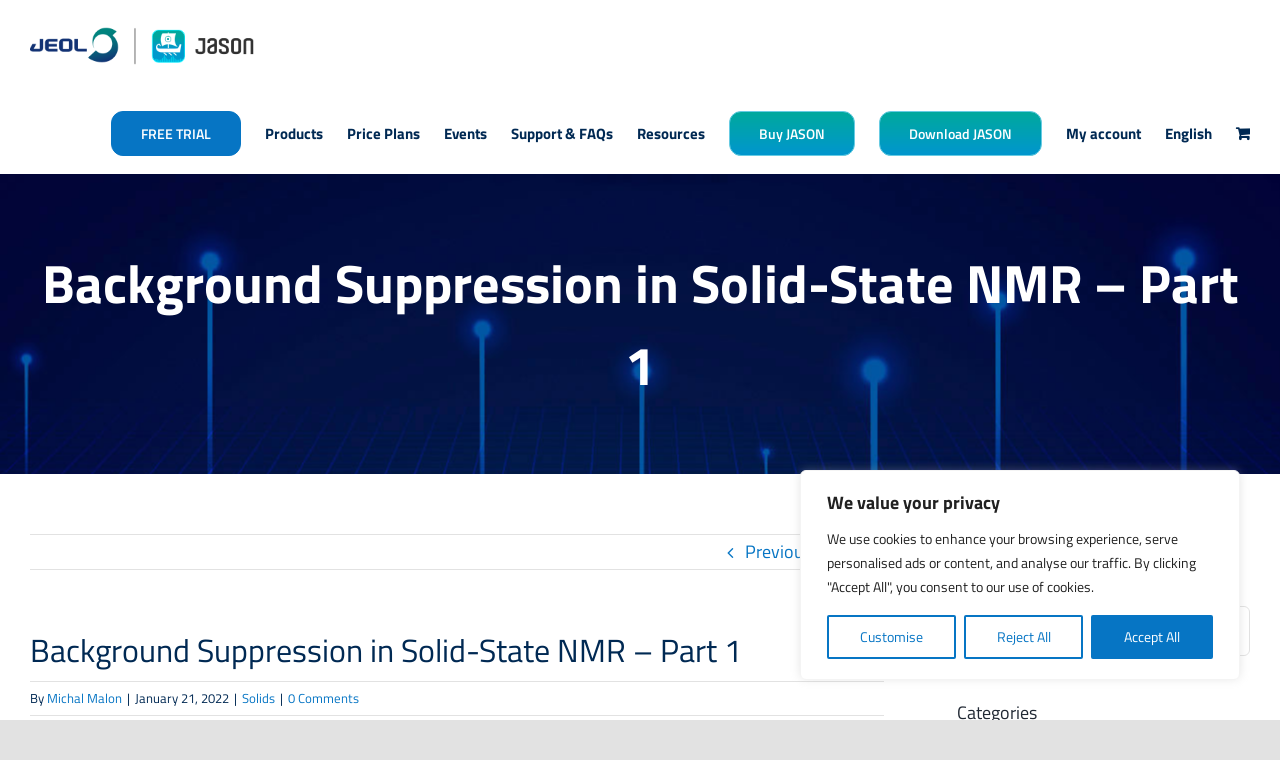

--- FILE ---
content_type: text/html; charset=UTF-8
request_url: https://www.jeoljason.com/2022/01/21/background-suppression-in-solid-state-nmr-part-1/
body_size: 30387
content:
<!DOCTYPE html>
<html class="avada-html-layout-wide avada-html-header-position-top" lang="en-US" prefix="og: http://ogp.me/ns# fb: http://ogp.me/ns/fb#">
<head>
	<meta http-equiv="X-UA-Compatible" content="IE=edge" />
	<meta http-equiv="Content-Type" content="text/html; charset=utf-8"/>
	<meta name="viewport" content="width=device-width, initial-scale=1" />
	<script type="text/javascript">
/* <![CDATA[ */
window.JetpackScriptData = {"site":{"icon":"https://i0.wp.com/www.jeoljason.com/wp-content/uploads/2021/03/cropped-favicon-jason-jeol-2.png?fit=512%2C512\u0026ssl=1\u0026w=64","title":"JEOL JASON","host":"unknown","is_wpcom_platform":false}};
/* ]]> */
</script>
<meta name='robots' content='index, follow, max-image-preview:large, max-snippet:-1, max-video-preview:-1' />
<link rel="alternate" hreflang="en" href="https://www.jeoljason.com/2022/01/21/background-suppression-in-solid-state-nmr-part-1/" />
<link rel="alternate" hreflang="x-default" href="https://www.jeoljason.com/2022/01/21/background-suppression-in-solid-state-nmr-part-1/" />
<script>window._wca = window._wca || [];</script>

	<!-- This site is optimized with the Yoast SEO plugin v23.3 - https://yoast.com/wordpress/plugins/seo/ -->
	<title>Background Suppression in Solid-State NMR – Part 1 - JEOL JASON</title>
	<meta name="description" content="Learn in this JEOL JASON blog on background suppression in solid-state NMR how to acquire clean, background-free spectra." />
	<link rel="canonical" href="https://www.jeoljason.com/2022/01/21/background-suppression-in-solid-state-nmr-part-1/" />
	<meta property="og:locale" content="en_US" />
	<meta property="og:type" content="article" />
	<meta property="og:title" content="Background Suppression in Solid-State NMR – Part 1 - JEOL JASON" />
	<meta property="og:description" content="Learn in this JEOL JASON blog on background suppression in solid-state NMR how to acquire clean, background-free spectra." />
	<meta property="og:url" content="https://www.jeoljason.com/2022/01/21/background-suppression-in-solid-state-nmr-part-1/" />
	<meta property="og:site_name" content="JEOL JASON" />
	<meta property="article:published_time" content="2022-01-21T13:29:09+00:00" />
	<meta property="article:modified_time" content="2022-06-30T12:00:33+00:00" />
	<meta property="og:image" content="https://www.jeoljason.com/wp-content/uploads/2022/01/empty_15kHz_13C-single_pulse_dec_1024sc_vs_DEPTH2-scaled.jpeg" />
	<meta property="og:image:width" content="2560" />
	<meta property="og:image:height" content="1794" />
	<meta property="og:image:type" content="image/jpeg" />
	<meta name="author" content="Michal Malon" />
	<meta name="twitter:card" content="summary_large_image" />
	<meta name="twitter:label1" content="Written by" />
	<meta name="twitter:data1" content="Michal Malon" />
	<meta name="twitter:label2" content="Est. reading time" />
	<meta name="twitter:data2" content="7 minutes" />
	<script type="application/ld+json" class="yoast-schema-graph">{"@context":"https://schema.org","@graph":[{"@type":"Article","@id":"https://www.jeoljason.com/2022/01/21/background-suppression-in-solid-state-nmr-part-1/#article","isPartOf":{"@id":"https://www.jeoljason.com/2022/01/21/background-suppression-in-solid-state-nmr-part-1/"},"author":{"name":"Michal Malon","@id":"https://www.jeoljason.com/#/schema/person/0664fdaa15c7317fdcfa800fca28eeac"},"headline":"Background Suppression in Solid-State NMR – Part 1","datePublished":"2022-01-21T13:29:09+00:00","dateModified":"2022-06-30T12:00:33+00:00","mainEntityOfPage":{"@id":"https://www.jeoljason.com/2022/01/21/background-suppression-in-solid-state-nmr-part-1/"},"wordCount":1215,"commentCount":0,"publisher":{"@id":"https://www.jeoljason.com/#organization"},"image":{"@id":"https://www.jeoljason.com/2022/01/21/background-suppression-in-solid-state-nmr-part-1/#primaryimage"},"thumbnailUrl":"https://i0.wp.com/www.jeoljason.com/wp-content/uploads/2022/01/empty_15kHz_13C-single_pulse_dec_1024sc_vs_DEPTH2-scaled.jpeg?fit=2560%2C1794&ssl=1","articleSection":["Solids"],"inLanguage":"en-US","potentialAction":[{"@type":"CommentAction","name":"Comment","target":["https://www.jeoljason.com/2022/01/21/background-suppression-in-solid-state-nmr-part-1/#respond"]}]},{"@type":"WebPage","@id":"https://www.jeoljason.com/2022/01/21/background-suppression-in-solid-state-nmr-part-1/","url":"https://www.jeoljason.com/2022/01/21/background-suppression-in-solid-state-nmr-part-1/","name":"Background Suppression in Solid-State NMR – Part 1 - JEOL JASON","isPartOf":{"@id":"https://www.jeoljason.com/#website"},"primaryImageOfPage":{"@id":"https://www.jeoljason.com/2022/01/21/background-suppression-in-solid-state-nmr-part-1/#primaryimage"},"image":{"@id":"https://www.jeoljason.com/2022/01/21/background-suppression-in-solid-state-nmr-part-1/#primaryimage"},"thumbnailUrl":"https://i0.wp.com/www.jeoljason.com/wp-content/uploads/2022/01/empty_15kHz_13C-single_pulse_dec_1024sc_vs_DEPTH2-scaled.jpeg?fit=2560%2C1794&ssl=1","datePublished":"2022-01-21T13:29:09+00:00","dateModified":"2022-06-30T12:00:33+00:00","description":"Learn in this JEOL JASON blog on background suppression in solid-state NMR how to acquire clean, background-free spectra.","breadcrumb":{"@id":"https://www.jeoljason.com/2022/01/21/background-suppression-in-solid-state-nmr-part-1/#breadcrumb"},"inLanguage":"en-US","potentialAction":[{"@type":"ReadAction","target":["https://www.jeoljason.com/2022/01/21/background-suppression-in-solid-state-nmr-part-1/"]}]},{"@type":"ImageObject","inLanguage":"en-US","@id":"https://www.jeoljason.com/2022/01/21/background-suppression-in-solid-state-nmr-part-1/#primaryimage","url":"https://i0.wp.com/www.jeoljason.com/wp-content/uploads/2022/01/empty_15kHz_13C-single_pulse_dec_1024sc_vs_DEPTH2-scaled.jpeg?fit=2560%2C1794&ssl=1","contentUrl":"https://i0.wp.com/www.jeoljason.com/wp-content/uploads/2022/01/empty_15kHz_13C-single_pulse_dec_1024sc_vs_DEPTH2-scaled.jpeg?fit=2560%2C1794&ssl=1","width":2560,"height":1794,"caption":"Suppression of 13C background signal"},{"@type":"BreadcrumbList","@id":"https://www.jeoljason.com/2022/01/21/background-suppression-in-solid-state-nmr-part-1/#breadcrumb","itemListElement":[{"@type":"ListItem","position":1,"name":"Home","item":"https://www.jeoljason.com/"},{"@type":"ListItem","position":2,"name":"Background Suppression in Solid-State NMR – Part 1"}]},{"@type":"WebSite","@id":"https://www.jeoljason.com/#website","url":"https://www.jeoljason.com/","name":"JEOL Jason","description":"Next-generation analytical software","publisher":{"@id":"https://www.jeoljason.com/#organization"},"potentialAction":[{"@type":"SearchAction","target":{"@type":"EntryPoint","urlTemplate":"https://www.jeoljason.com/?s={search_term_string}"},"query-input":"required name=search_term_string"}],"inLanguage":"en-US"},{"@type":"Organization","@id":"https://www.jeoljason.com/#organization","name":"JEOL Jason","url":"https://www.jeoljason.com/","logo":{"@type":"ImageObject","inLanguage":"en-US","@id":"https://www.jeoljason.com/#/schema/logo/image/","url":"https://i0.wp.com/www.jeoljason.com/wp-content/uploads/2021/03/Jeol-Jason-logo.png?fit=322%2C72&ssl=1","contentUrl":"https://i0.wp.com/www.jeoljason.com/wp-content/uploads/2021/03/Jeol-Jason-logo.png?fit=322%2C72&ssl=1","width":322,"height":72,"caption":"JEOL Jason"},"image":{"@id":"https://www.jeoljason.com/#/schema/logo/image/"}},{"@type":"Person","@id":"https://www.jeoljason.com/#/schema/person/0664fdaa15c7317fdcfa800fca28eeac","name":"Michal Malon","image":{"@type":"ImageObject","inLanguage":"en-US","@id":"https://www.jeoljason.com/#/schema/person/image/","url":"https://secure.gravatar.com/avatar/4f89257c6bcfc727420b9617fd564cf0ebea361c9d895240e210fc320273bdb2?s=96&d=mm&r=g","contentUrl":"https://secure.gravatar.com/avatar/4f89257c6bcfc727420b9617fd564cf0ebea361c9d895240e210fc320273bdb2?s=96&d=mm&r=g","caption":"Michal Malon"}}]}</script>
	<!-- / Yoast SEO plugin. -->


<link rel='dns-prefetch' href='//stats.wp.com' />
<link rel='dns-prefetch' href='//www.googletagmanager.com' />
<link rel='dns-prefetch' href='//pagead2.googlesyndication.com' />
<link rel='preconnect' href='//i0.wp.com' />
<link rel='preconnect' href='//c0.wp.com' />
<link rel="alternate" type="application/rss+xml" title="JEOL JASON &raquo; Feed" href="https://www.jeoljason.com/feed/" />
<link rel="alternate" type="application/rss+xml" title="JEOL JASON &raquo; Comments Feed" href="https://www.jeoljason.com/comments/feed/" />
		
		
		
				<link rel="alternate" type="application/rss+xml" title="JEOL JASON &raquo; Background Suppression in Solid-State NMR – Part 1 Comments Feed" href="https://www.jeoljason.com/2022/01/21/background-suppression-in-solid-state-nmr-part-1/feed/" />
<link rel="alternate" title="oEmbed (JSON)" type="application/json+oembed" href="https://www.jeoljason.com/wp-json/oembed/1.0/embed?url=https%3A%2F%2Fwww.jeoljason.com%2F2022%2F01%2F21%2Fbackground-suppression-in-solid-state-nmr-part-1%2F" />
<link rel="alternate" title="oEmbed (XML)" type="text/xml+oembed" href="https://www.jeoljason.com/wp-json/oembed/1.0/embed?url=https%3A%2F%2Fwww.jeoljason.com%2F2022%2F01%2F21%2Fbackground-suppression-in-solid-state-nmr-part-1%2F&#038;format=xml" />
					<meta name="description" content="Introduction
One of my colleagues recently notified me of a novel pulse sequence published in The Journal of Magnetic Resonance. The experiment uses the so-called TRIP (Triple-Pulse) excitation scheme, which is a series of three pulses with appropriate phase cycling to eliminate background signal and probe ringing effects . The reason why the article draws"/>
				
		<meta property="og:locale" content="en_US"/>
		<meta property="og:type" content="article"/>
		<meta property="og:site_name" content="JEOL JASON"/>
		<meta property="og:title" content="Background Suppression in Solid-State NMR – Part 1 - JEOL JASON"/>
				<meta property="og:description" content="Introduction
One of my colleagues recently notified me of a novel pulse sequence published in The Journal of Magnetic Resonance. The experiment uses the so-called TRIP (Triple-Pulse) excitation scheme, which is a series of three pulses with appropriate phase cycling to eliminate background signal and probe ringing effects . The reason why the article draws"/>
				<meta property="og:url" content="https://www.jeoljason.com/2022/01/21/background-suppression-in-solid-state-nmr-part-1/"/>
										<meta property="article:published_time" content="2022-01-21T13:29:09+00:00"/>
							<meta property="article:modified_time" content="2022-06-30T12:00:33+00:00"/>
								<meta name="author" content="Michal Malon"/>
								<meta property="og:image" content="https://i0.wp.com/www.jeoljason.com/wp-content/uploads/2022/01/empty_15kHz_13C-single_pulse_dec_1024sc_vs_DEPTH2-scaled.jpeg?fit=2560%2C1794&ssl=1"/>
		<meta property="og:image:width" content="2560"/>
		<meta property="og:image:height" content="1794"/>
		<meta property="og:image:type" content="image/jpeg"/>
				<style id='wp-img-auto-sizes-contain-inline-css' type='text/css'>
img:is([sizes=auto i],[sizes^="auto," i]){contain-intrinsic-size:3000px 1500px}
/*# sourceURL=wp-img-auto-sizes-contain-inline-css */
</style>
<link rel='stylesheet' id='wc-blocks-integration-css' href='https://www.jeoljason.com/wp-content/plugins/woocommerce-subscriptions/build/index.css?ver=3.1.3' type='text/css' media='all' />
<link rel='stylesheet' id='layerslider-css' href='https://www.jeoljason.com/wp-content/plugins/LayerSlider/assets/static/layerslider/css/layerslider.css?ver=7.14.4' type='text/css' media='all' />
<style id='wp-emoji-styles-inline-css' type='text/css'>

	img.wp-smiley, img.emoji {
		display: inline !important;
		border: none !important;
		box-shadow: none !important;
		height: 1em !important;
		width: 1em !important;
		margin: 0 0.07em !important;
		vertical-align: -0.1em !important;
		background: none !important;
		padding: 0 !important;
	}
/*# sourceURL=wp-emoji-styles-inline-css */
</style>
<link rel='stylesheet' id='wp-block-library-css' href='https://c0.wp.com/c/6.9/wp-includes/css/dist/block-library/style.min.css' type='text/css' media='all' />
<link rel='stylesheet' id='wc-blocks-style-css' href='https://c0.wp.com/p/woocommerce/9.1.4/assets/client/blocks/wc-blocks.css' type='text/css' media='all' />
<style id='global-styles-inline-css' type='text/css'>
:root{--wp--preset--aspect-ratio--square: 1;--wp--preset--aspect-ratio--4-3: 4/3;--wp--preset--aspect-ratio--3-4: 3/4;--wp--preset--aspect-ratio--3-2: 3/2;--wp--preset--aspect-ratio--2-3: 2/3;--wp--preset--aspect-ratio--16-9: 16/9;--wp--preset--aspect-ratio--9-16: 9/16;--wp--preset--color--black: #000000;--wp--preset--color--cyan-bluish-gray: #abb8c3;--wp--preset--color--white: #ffffff;--wp--preset--color--pale-pink: #f78da7;--wp--preset--color--vivid-red: #cf2e2e;--wp--preset--color--luminous-vivid-orange: #ff6900;--wp--preset--color--luminous-vivid-amber: #fcb900;--wp--preset--color--light-green-cyan: #7bdcb5;--wp--preset--color--vivid-green-cyan: #00d084;--wp--preset--color--pale-cyan-blue: #8ed1fc;--wp--preset--color--vivid-cyan-blue: #0693e3;--wp--preset--color--vivid-purple: #9b51e0;--wp--preset--color--awb-color-1: rgba(255,255,255,1);--wp--preset--color--awb-color-2: rgba(249,249,251,1);--wp--preset--color--awb-color-3: rgba(242,243,245,1);--wp--preset--color--awb-color-4: rgba(226,226,226,1);--wp--preset--color--awb-color-5: rgba(103,203,227,1);--wp--preset--color--awb-color-6: rgba(74,78,87,1);--wp--preset--color--awb-color-7: rgba(33,41,52,1);--wp--preset--color--awb-color-8: rgba(0,41,83,1);--wp--preset--color--awb-color-custom-10: rgba(101,188,123,1);--wp--preset--color--awb-color-custom-11: rgba(0,150,206,1);--wp--preset--color--awb-color-custom-12: rgba(51,51,51,1);--wp--preset--color--awb-color-custom-13: rgba(158,160,164,1);--wp--preset--color--awb-color-custom-14: rgba(33,41,52,0.07);--wp--preset--color--awb-color-custom-15: rgba(242,243,245,0.7);--wp--preset--color--awb-color-custom-16: rgba(242,243,245,0.8);--wp--preset--gradient--vivid-cyan-blue-to-vivid-purple: linear-gradient(135deg,rgb(6,147,227) 0%,rgb(155,81,224) 100%);--wp--preset--gradient--light-green-cyan-to-vivid-green-cyan: linear-gradient(135deg,rgb(122,220,180) 0%,rgb(0,208,130) 100%);--wp--preset--gradient--luminous-vivid-amber-to-luminous-vivid-orange: linear-gradient(135deg,rgb(252,185,0) 0%,rgb(255,105,0) 100%);--wp--preset--gradient--luminous-vivid-orange-to-vivid-red: linear-gradient(135deg,rgb(255,105,0) 0%,rgb(207,46,46) 100%);--wp--preset--gradient--very-light-gray-to-cyan-bluish-gray: linear-gradient(135deg,rgb(238,238,238) 0%,rgb(169,184,195) 100%);--wp--preset--gradient--cool-to-warm-spectrum: linear-gradient(135deg,rgb(74,234,220) 0%,rgb(151,120,209) 20%,rgb(207,42,186) 40%,rgb(238,44,130) 60%,rgb(251,105,98) 80%,rgb(254,248,76) 100%);--wp--preset--gradient--blush-light-purple: linear-gradient(135deg,rgb(255,206,236) 0%,rgb(152,150,240) 100%);--wp--preset--gradient--blush-bordeaux: linear-gradient(135deg,rgb(254,205,165) 0%,rgb(254,45,45) 50%,rgb(107,0,62) 100%);--wp--preset--gradient--luminous-dusk: linear-gradient(135deg,rgb(255,203,112) 0%,rgb(199,81,192) 50%,rgb(65,88,208) 100%);--wp--preset--gradient--pale-ocean: linear-gradient(135deg,rgb(255,245,203) 0%,rgb(182,227,212) 50%,rgb(51,167,181) 100%);--wp--preset--gradient--electric-grass: linear-gradient(135deg,rgb(202,248,128) 0%,rgb(113,206,126) 100%);--wp--preset--gradient--midnight: linear-gradient(135deg,rgb(2,3,129) 0%,rgb(40,116,252) 100%);--wp--preset--font-size--small: 13.5px;--wp--preset--font-size--medium: 20px;--wp--preset--font-size--large: 27px;--wp--preset--font-size--x-large: 42px;--wp--preset--font-size--normal: 18px;--wp--preset--font-size--xlarge: 36px;--wp--preset--font-size--huge: 54px;--wp--preset--font-family--inter: "Inter", sans-serif;--wp--preset--font-family--cardo: Cardo;--wp--preset--spacing--20: 0.44rem;--wp--preset--spacing--30: 0.67rem;--wp--preset--spacing--40: 1rem;--wp--preset--spacing--50: 1.5rem;--wp--preset--spacing--60: 2.25rem;--wp--preset--spacing--70: 3.38rem;--wp--preset--spacing--80: 5.06rem;--wp--preset--shadow--natural: 6px 6px 9px rgba(0, 0, 0, 0.2);--wp--preset--shadow--deep: 12px 12px 50px rgba(0, 0, 0, 0.4);--wp--preset--shadow--sharp: 6px 6px 0px rgba(0, 0, 0, 0.2);--wp--preset--shadow--outlined: 6px 6px 0px -3px rgb(255, 255, 255), 6px 6px rgb(0, 0, 0);--wp--preset--shadow--crisp: 6px 6px 0px rgb(0, 0, 0);}:where(.is-layout-flex){gap: 0.5em;}:where(.is-layout-grid){gap: 0.5em;}body .is-layout-flex{display: flex;}.is-layout-flex{flex-wrap: wrap;align-items: center;}.is-layout-flex > :is(*, div){margin: 0;}body .is-layout-grid{display: grid;}.is-layout-grid > :is(*, div){margin: 0;}:where(.wp-block-columns.is-layout-flex){gap: 2em;}:where(.wp-block-columns.is-layout-grid){gap: 2em;}:where(.wp-block-post-template.is-layout-flex){gap: 1.25em;}:where(.wp-block-post-template.is-layout-grid){gap: 1.25em;}.has-black-color{color: var(--wp--preset--color--black) !important;}.has-cyan-bluish-gray-color{color: var(--wp--preset--color--cyan-bluish-gray) !important;}.has-white-color{color: var(--wp--preset--color--white) !important;}.has-pale-pink-color{color: var(--wp--preset--color--pale-pink) !important;}.has-vivid-red-color{color: var(--wp--preset--color--vivid-red) !important;}.has-luminous-vivid-orange-color{color: var(--wp--preset--color--luminous-vivid-orange) !important;}.has-luminous-vivid-amber-color{color: var(--wp--preset--color--luminous-vivid-amber) !important;}.has-light-green-cyan-color{color: var(--wp--preset--color--light-green-cyan) !important;}.has-vivid-green-cyan-color{color: var(--wp--preset--color--vivid-green-cyan) !important;}.has-pale-cyan-blue-color{color: var(--wp--preset--color--pale-cyan-blue) !important;}.has-vivid-cyan-blue-color{color: var(--wp--preset--color--vivid-cyan-blue) !important;}.has-vivid-purple-color{color: var(--wp--preset--color--vivid-purple) !important;}.has-black-background-color{background-color: var(--wp--preset--color--black) !important;}.has-cyan-bluish-gray-background-color{background-color: var(--wp--preset--color--cyan-bluish-gray) !important;}.has-white-background-color{background-color: var(--wp--preset--color--white) !important;}.has-pale-pink-background-color{background-color: var(--wp--preset--color--pale-pink) !important;}.has-vivid-red-background-color{background-color: var(--wp--preset--color--vivid-red) !important;}.has-luminous-vivid-orange-background-color{background-color: var(--wp--preset--color--luminous-vivid-orange) !important;}.has-luminous-vivid-amber-background-color{background-color: var(--wp--preset--color--luminous-vivid-amber) !important;}.has-light-green-cyan-background-color{background-color: var(--wp--preset--color--light-green-cyan) !important;}.has-vivid-green-cyan-background-color{background-color: var(--wp--preset--color--vivid-green-cyan) !important;}.has-pale-cyan-blue-background-color{background-color: var(--wp--preset--color--pale-cyan-blue) !important;}.has-vivid-cyan-blue-background-color{background-color: var(--wp--preset--color--vivid-cyan-blue) !important;}.has-vivid-purple-background-color{background-color: var(--wp--preset--color--vivid-purple) !important;}.has-black-border-color{border-color: var(--wp--preset--color--black) !important;}.has-cyan-bluish-gray-border-color{border-color: var(--wp--preset--color--cyan-bluish-gray) !important;}.has-white-border-color{border-color: var(--wp--preset--color--white) !important;}.has-pale-pink-border-color{border-color: var(--wp--preset--color--pale-pink) !important;}.has-vivid-red-border-color{border-color: var(--wp--preset--color--vivid-red) !important;}.has-luminous-vivid-orange-border-color{border-color: var(--wp--preset--color--luminous-vivid-orange) !important;}.has-luminous-vivid-amber-border-color{border-color: var(--wp--preset--color--luminous-vivid-amber) !important;}.has-light-green-cyan-border-color{border-color: var(--wp--preset--color--light-green-cyan) !important;}.has-vivid-green-cyan-border-color{border-color: var(--wp--preset--color--vivid-green-cyan) !important;}.has-pale-cyan-blue-border-color{border-color: var(--wp--preset--color--pale-cyan-blue) !important;}.has-vivid-cyan-blue-border-color{border-color: var(--wp--preset--color--vivid-cyan-blue) !important;}.has-vivid-purple-border-color{border-color: var(--wp--preset--color--vivid-purple) !important;}.has-vivid-cyan-blue-to-vivid-purple-gradient-background{background: var(--wp--preset--gradient--vivid-cyan-blue-to-vivid-purple) !important;}.has-light-green-cyan-to-vivid-green-cyan-gradient-background{background: var(--wp--preset--gradient--light-green-cyan-to-vivid-green-cyan) !important;}.has-luminous-vivid-amber-to-luminous-vivid-orange-gradient-background{background: var(--wp--preset--gradient--luminous-vivid-amber-to-luminous-vivid-orange) !important;}.has-luminous-vivid-orange-to-vivid-red-gradient-background{background: var(--wp--preset--gradient--luminous-vivid-orange-to-vivid-red) !important;}.has-very-light-gray-to-cyan-bluish-gray-gradient-background{background: var(--wp--preset--gradient--very-light-gray-to-cyan-bluish-gray) !important;}.has-cool-to-warm-spectrum-gradient-background{background: var(--wp--preset--gradient--cool-to-warm-spectrum) !important;}.has-blush-light-purple-gradient-background{background: var(--wp--preset--gradient--blush-light-purple) !important;}.has-blush-bordeaux-gradient-background{background: var(--wp--preset--gradient--blush-bordeaux) !important;}.has-luminous-dusk-gradient-background{background: var(--wp--preset--gradient--luminous-dusk) !important;}.has-pale-ocean-gradient-background{background: var(--wp--preset--gradient--pale-ocean) !important;}.has-electric-grass-gradient-background{background: var(--wp--preset--gradient--electric-grass) !important;}.has-midnight-gradient-background{background: var(--wp--preset--gradient--midnight) !important;}.has-small-font-size{font-size: var(--wp--preset--font-size--small) !important;}.has-medium-font-size{font-size: var(--wp--preset--font-size--medium) !important;}.has-large-font-size{font-size: var(--wp--preset--font-size--large) !important;}.has-x-large-font-size{font-size: var(--wp--preset--font-size--x-large) !important;}
/*# sourceURL=global-styles-inline-css */
</style>

<style id='classic-theme-styles-inline-css' type='text/css'>
/*! This file is auto-generated */
.wp-block-button__link{color:#fff;background-color:#32373c;border-radius:9999px;box-shadow:none;text-decoration:none;padding:calc(.667em + 2px) calc(1.333em + 2px);font-size:1.125em}.wp-block-file__button{background:#32373c;color:#fff;text-decoration:none}
/*# sourceURL=/wp-includes/css/classic-themes.min.css */
</style>
<link rel='stylesheet' id='wpml-blocks-css' href='https://www.jeoljason.com/wp-content/plugins/sitepress-multilingual-cms/dist/css/blocks/styles.css?ver=4.6.13' type='text/css' media='all' />
<style id='woocommerce-inline-inline-css' type='text/css'>
.woocommerce form .form-row .required { visibility: visible; }
/*# sourceURL=woocommerce-inline-inline-css */
</style>
<link rel='stylesheet' id='wpml-menu-item-0-css' href='https://www.jeoljason.com/wp-content/plugins/sitepress-multilingual-cms/templates/language-switchers/menu-item/style.min.css?ver=1' type='text/css' media='all' />
<link rel='stylesheet' id='currency_converter_styles-css' href='https://www.jeoljason.com/wp-content/plugins/woocommerce-currency-converter-widget/assets/css/converter.css?ver=1.6.25' type='text/css' media='all' />
<link rel='stylesheet' id='fusion-dynamic-css-css' href='https://www.jeoljason.com/wp-content/uploads/fusion-styles/c90fe0a2bd9b4c48809651f77ade815f.min.css?ver=3.12' type='text/css' media='all' />
<script type="text/javascript" id="wpml-cookie-js-extra">
/* <![CDATA[ */
var wpml_cookies = {"wp-wpml_current_language":{"value":"en","expires":1,"path":"/"}};
var wpml_cookies = {"wp-wpml_current_language":{"value":"en","expires":1,"path":"/"}};
//# sourceURL=wpml-cookie-js-extra
/* ]]> */
</script>
<script type="text/javascript" src="https://www.jeoljason.com/wp-content/plugins/sitepress-multilingual-cms/res/js/cookies/language-cookie.js?ver=4.6.13" id="wpml-cookie-js" defer="defer" data-wp-strategy="defer"></script>
<script type="text/javascript" id="cookie-law-info-js-extra">
/* <![CDATA[ */
var _ckyConfig = {"_ipData":[],"_assetsURL":"https://www.jeoljason.com/wp-content/plugins/cookie-law-info/lite/frontend/images/","_publicURL":"https://www.jeoljason.com","_expiry":"365","_categories":[{"name":"Necessary","slug":"necessary","isNecessary":true,"ccpaDoNotSell":true,"cookies":[{"cookieID":"cookieyes-consent","domain":"www.jeoljason.com","provider":""},{"cookieID":"_GRECAPTCHA","domain":"www.google.com","provider":""},{"cookieID":"VISITOR_PRIVACY_METADATA","domain":".youtube.com","provider":""}],"active":true,"defaultConsent":{"gdpr":true,"ccpa":true}},{"name":"Functional","slug":"functional","isNecessary":false,"ccpaDoNotSell":true,"cookies":[{"cookieID":"wp-wpml_current_language","domain":"www.jeoljason.com","provider":""}],"active":true,"defaultConsent":{"gdpr":false,"ccpa":false}},{"name":"Analytics","slug":"analytics","isNecessary":false,"ccpaDoNotSell":true,"cookies":[],"active":true,"defaultConsent":{"gdpr":false,"ccpa":false}},{"name":"Performance","slug":"performance","isNecessary":false,"ccpaDoNotSell":true,"cookies":[{"cookieID":"sbjs_current","domain":".jeoljason.com","provider":""},{"cookieID":"sbjs_session","domain":".jeoljason.com","provider":""},{"cookieID":"sbjs_current_add","domain":".jeoljason.com","provider":""},{"cookieID":"tk_or","domain":".jeoljason.com","provider":""},{"cookieID":"tk_lr","domain":".jeoljason.com","provider":""},{"cookieID":"sbjs_first_add","domain":".jeoljason.com","provider":""},{"cookieID":"sbjs_udata","domain":".jeoljason.com","provider":""},{"cookieID":"_ga_Y5YGBVQVQG","domain":".jeoljason.com","provider":""},{"cookieID":"sbjs_migrations","domain":".jeoljason.com","provider":""},{"cookieID":"sbjs_first","domain":".jeoljason.com","provider":""},{"cookieID":"_ga_LXQ1RSB762","domain":".jeoljason.com","provider":""},{"cookieID":"_ga","domain":".jeoljason.com","provider":""},{"cookieID":"tk_r3d","domain":".jeoljason.com","provider":""}],"active":true,"defaultConsent":{"gdpr":false,"ccpa":false}},{"name":"Advertisement","slug":"advertisement","isNecessary":false,"ccpaDoNotSell":true,"cookies":[{"cookieID":"VISITOR_INFO1_LIVE","domain":".youtube.com","provider":""},{"cookieID":"_gcl_au","domain":".jeoljason.com","provider":""},{"cookieID":"YSC","domain":".youtube.com","provider":""},{"cookieID":"__Secure-YNID","domain":".youtube.com","provider":""},{"cookieID":"__Secure-ROLLOUT_TOKEN","domain":".youtube.com","provider":""}],"active":true,"defaultConsent":{"gdpr":false,"ccpa":false}}],"_activeLaw":"gdpr","_rootDomain":"","_block":"1","_showBanner":"1","_bannerConfig":{"settings":{"type":"box","preferenceCenterType":"popup","position":"bottom-right","applicableLaw":"gdpr"},"behaviours":{"reloadBannerOnAccept":false,"loadAnalyticsByDefault":false,"animations":{"onLoad":"animate","onHide":"sticky"}},"config":{"revisitConsent":{"status":true,"tag":"revisit-consent","position":"bottom-left","meta":{"url":"#"},"styles":{"background-color":"#0675c4"},"elements":{"title":{"type":"text","tag":"revisit-consent-title","status":true,"styles":{"color":"#0056a7"}}}},"preferenceCenter":{"toggle":{"status":true,"tag":"detail-category-toggle","type":"toggle","states":{"active":{"styles":{"background-color":"#1863DC"}},"inactive":{"styles":{"background-color":"#D0D5D2"}}}}},"categoryPreview":{"status":false,"toggle":{"status":true,"tag":"detail-category-preview-toggle","type":"toggle","states":{"active":{"styles":{"background-color":"#1863DC"}},"inactive":{"styles":{"background-color":"#D0D5D2"}}}}},"videoPlaceholder":{"status":true,"styles":{"background-color":"#000000","border-color":"#000000","color":"#ffffff"}},"readMore":{"status":false,"tag":"readmore-button","type":"link","meta":{"noFollow":true,"newTab":true},"styles":{"color":"#0675c4","background-color":"transparent","border-color":"transparent"}},"showMore":{"status":true,"tag":"show-desc-button","type":"button","styles":{"color":"#1863DC"}},"showLess":{"status":true,"tag":"hide-desc-button","type":"button","styles":{"color":"#1863DC"}},"alwaysActive":{"status":true,"tag":"always-active","styles":{"color":"#008000"}},"manualLinks":{"status":true,"tag":"manual-links","type":"link","styles":{"color":"#1863DC"}},"auditTable":{"status":true},"optOption":{"status":true,"toggle":{"status":true,"tag":"optout-option-toggle","type":"toggle","states":{"active":{"styles":{"background-color":"#1863dc"}},"inactive":{"styles":{"background-color":"#FFFFFF"}}}}}}},"_version":"3.3.7","_logConsent":"1","_tags":[{"tag":"accept-button","styles":{"color":"#FFFFFF","background-color":"#0675c4","border-color":"#0675c4"}},{"tag":"reject-button","styles":{"color":"#0675c4","background-color":"transparent","border-color":"#0675c4"}},{"tag":"settings-button","styles":{"color":"#0675c4","background-color":"transparent","border-color":"#0675c4"}},{"tag":"readmore-button","styles":{"color":"#0675c4","background-color":"transparent","border-color":"transparent"}},{"tag":"donotsell-button","styles":{"color":"#1863DC","background-color":"transparent","border-color":"transparent"}},{"tag":"show-desc-button","styles":{"color":"#1863DC"}},{"tag":"hide-desc-button","styles":{"color":"#1863DC"}},{"tag":"cky-always-active","styles":[]},{"tag":"cky-link","styles":[]},{"tag":"accept-button","styles":{"color":"#FFFFFF","background-color":"#0675c4","border-color":"#0675c4"}},{"tag":"revisit-consent","styles":{"background-color":"#0675c4"}}],"_shortCodes":[{"key":"cky_readmore","content":"\u003Ca href=\"https://www.jeoljason.com/cookie-policy/\" class=\"cky-policy\" aria-label=\"Cookie Policy\" target=\"_blank\" rel=\"noopener\" data-cky-tag=\"readmore-button\"\u003ECookie Policy\u003C/a\u003E","tag":"readmore-button","status":false,"attributes":{"rel":"nofollow","target":"_blank"}},{"key":"cky_show_desc","content":"\u003Cbutton class=\"cky-show-desc-btn\" data-cky-tag=\"show-desc-button\" aria-label=\"Show more\"\u003EShow more\u003C/button\u003E","tag":"show-desc-button","status":true,"attributes":[]},{"key":"cky_hide_desc","content":"\u003Cbutton class=\"cky-show-desc-btn\" data-cky-tag=\"hide-desc-button\" aria-label=\"Show less\"\u003EShow less\u003C/button\u003E","tag":"hide-desc-button","status":true,"attributes":[]},{"key":"cky_optout_show_desc","content":"[cky_optout_show_desc]","tag":"optout-show-desc-button","status":true,"attributes":[]},{"key":"cky_optout_hide_desc","content":"[cky_optout_hide_desc]","tag":"optout-hide-desc-button","status":true,"attributes":[]},{"key":"cky_category_toggle_label","content":"[cky_{{status}}_category_label] [cky_preference_{{category_slug}}_title]","tag":"","status":true,"attributes":[]},{"key":"cky_enable_category_label","content":"Enable","tag":"","status":true,"attributes":[]},{"key":"cky_disable_category_label","content":"Disable","tag":"","status":true,"attributes":[]},{"key":"cky_video_placeholder","content":"\u003Cdiv class=\"video-placeholder-normal\" data-cky-tag=\"video-placeholder\" id=\"[UNIQUEID]\"\u003E\u003Cp class=\"video-placeholder-text-normal\" data-cky-tag=\"placeholder-title\"\u003EPlease accept cookies to access this content\u003C/p\u003E\u003C/div\u003E","tag":"","status":true,"attributes":[]},{"key":"cky_enable_optout_label","content":"Enable","tag":"","status":true,"attributes":[]},{"key":"cky_disable_optout_label","content":"Disable","tag":"","status":true,"attributes":[]},{"key":"cky_optout_toggle_label","content":"[cky_{{status}}_optout_label] [cky_optout_option_title]","tag":"","status":true,"attributes":[]},{"key":"cky_optout_option_title","content":"Do Not Sell or Share My Personal Information","tag":"","status":true,"attributes":[]},{"key":"cky_optout_close_label","content":"Close","tag":"","status":true,"attributes":[]},{"key":"cky_preference_close_label","content":"Close","tag":"","status":true,"attributes":[]}],"_rtl":"","_language":"en","_providersToBlock":[]};
var _ckyStyles = {"css":".cky-overlay{background: #000000; opacity: 0.4; position: fixed; top: 0; left: 0; width: 100%; height: 100%; z-index: 99999999;}.cky-hide{display: none;}.cky-btn-revisit-wrapper{display: flex; align-items: center; justify-content: center; background: #0056a7; width: 45px; height: 45px; border-radius: 50%; position: fixed; z-index: 999999; cursor: pointer;}.cky-revisit-bottom-left{bottom: 15px; left: 15px;}.cky-revisit-bottom-right{bottom: 15px; right: 15px;}.cky-btn-revisit-wrapper .cky-btn-revisit{display: flex; align-items: center; justify-content: center; background: none; border: none; cursor: pointer; position: relative; margin: 0; padding: 0;}.cky-btn-revisit-wrapper .cky-btn-revisit img{max-width: fit-content; margin: 0; height: 30px; width: 30px;}.cky-revisit-bottom-left:hover::before{content: attr(data-tooltip); position: absolute; background: #4e4b66; color: #ffffff; left: calc(100% + 7px); font-size: 12px; line-height: 16px; width: max-content; padding: 4px 8px; border-radius: 4px;}.cky-revisit-bottom-left:hover::after{position: absolute; content: \"\"; border: 5px solid transparent; left: calc(100% + 2px); border-left-width: 0; border-right-color: #4e4b66;}.cky-revisit-bottom-right:hover::before{content: attr(data-tooltip); position: absolute; background: #4e4b66; color: #ffffff; right: calc(100% + 7px); font-size: 12px; line-height: 16px; width: max-content; padding: 4px 8px; border-radius: 4px;}.cky-revisit-bottom-right:hover::after{position: absolute; content: \"\"; border: 5px solid transparent; right: calc(100% + 2px); border-right-width: 0; border-left-color: #4e4b66;}.cky-revisit-hide{display: none;}.cky-consent-container{position: fixed; width: 440px; box-sizing: border-box; z-index: 9999999; border-radius: 6px;}.cky-consent-container .cky-consent-bar{background: #ffffff; border: 1px solid; padding: 20px 26px; box-shadow: 0 -1px 10px 0 #acabab4d; border-radius: 6px;}.cky-box-bottom-left{bottom: 40px; left: 40px;}.cky-box-bottom-right{bottom: 40px; right: 40px;}.cky-box-top-left{top: 40px; left: 40px;}.cky-box-top-right{top: 40px; right: 40px;}.cky-custom-brand-logo-wrapper .cky-custom-brand-logo{width: 100px; height: auto; margin: 0 0 12px 0;}.cky-notice .cky-title{color: #212121; font-weight: 700; font-size: 18px; line-height: 24px; margin: 0 0 12px 0;}.cky-notice-des *,.cky-preference-content-wrapper *,.cky-accordion-header-des *,.cky-gpc-wrapper .cky-gpc-desc *{font-size: 14px;}.cky-notice-des{color: #212121; font-size: 14px; line-height: 24px; font-weight: 400;}.cky-notice-des img{height: 25px; width: 25px;}.cky-consent-bar .cky-notice-des p,.cky-gpc-wrapper .cky-gpc-desc p,.cky-preference-body-wrapper .cky-preference-content-wrapper p,.cky-accordion-header-wrapper .cky-accordion-header-des p,.cky-cookie-des-table li div:last-child p{color: inherit; margin-top: 0; overflow-wrap: break-word;}.cky-notice-des P:last-child,.cky-preference-content-wrapper p:last-child,.cky-cookie-des-table li div:last-child p:last-child,.cky-gpc-wrapper .cky-gpc-desc p:last-child{margin-bottom: 0;}.cky-notice-des a.cky-policy,.cky-notice-des button.cky-policy{font-size: 14px; color: #1863dc; white-space: nowrap; cursor: pointer; background: transparent; border: 1px solid; text-decoration: underline;}.cky-notice-des button.cky-policy{padding: 0;}.cky-notice-des a.cky-policy:focus-visible,.cky-notice-des button.cky-policy:focus-visible,.cky-preference-content-wrapper .cky-show-desc-btn:focus-visible,.cky-accordion-header .cky-accordion-btn:focus-visible,.cky-preference-header .cky-btn-close:focus-visible,.cky-switch input[type=\"checkbox\"]:focus-visible,.cky-footer-wrapper a:focus-visible,.cky-btn:focus-visible{outline: 2px solid #1863dc; outline-offset: 2px;}.cky-btn:focus:not(:focus-visible),.cky-accordion-header .cky-accordion-btn:focus:not(:focus-visible),.cky-preference-content-wrapper .cky-show-desc-btn:focus:not(:focus-visible),.cky-btn-revisit-wrapper .cky-btn-revisit:focus:not(:focus-visible),.cky-preference-header .cky-btn-close:focus:not(:focus-visible),.cky-consent-bar .cky-banner-btn-close:focus:not(:focus-visible){outline: 0;}button.cky-show-desc-btn:not(:hover):not(:active){color: #1863dc; background: transparent;}button.cky-accordion-btn:not(:hover):not(:active),button.cky-banner-btn-close:not(:hover):not(:active),button.cky-btn-revisit:not(:hover):not(:active),button.cky-btn-close:not(:hover):not(:active){background: transparent;}.cky-consent-bar button:hover,.cky-modal.cky-modal-open button:hover,.cky-consent-bar button:focus,.cky-modal.cky-modal-open button:focus{text-decoration: none;}.cky-notice-btn-wrapper{display: flex; justify-content: flex-start; align-items: center; flex-wrap: wrap; margin-top: 16px;}.cky-notice-btn-wrapper .cky-btn{text-shadow: none; box-shadow: none;}.cky-btn{flex: auto; max-width: 100%; font-size: 14px; font-family: inherit; line-height: 24px; padding: 8px; font-weight: 500; margin: 0 8px 0 0; border-radius: 2px; cursor: pointer; text-align: center; text-transform: none; min-height: 0;}.cky-btn:hover{opacity: 0.8;}.cky-btn-customize{color: #1863dc; background: transparent; border: 2px solid #1863dc;}.cky-btn-reject{color: #1863dc; background: transparent; border: 2px solid #1863dc;}.cky-btn-accept{background: #1863dc; color: #ffffff; border: 2px solid #1863dc;}.cky-btn:last-child{margin-right: 0;}@media (max-width: 576px){.cky-box-bottom-left{bottom: 0; left: 0;}.cky-box-bottom-right{bottom: 0; right: 0;}.cky-box-top-left{top: 0; left: 0;}.cky-box-top-right{top: 0; right: 0;}}@media (max-width: 440px){.cky-box-bottom-left, .cky-box-bottom-right, .cky-box-top-left, .cky-box-top-right{width: 100%; max-width: 100%;}.cky-consent-container .cky-consent-bar{padding: 20px 0;}.cky-custom-brand-logo-wrapper, .cky-notice .cky-title, .cky-notice-des, .cky-notice-btn-wrapper{padding: 0 24px;}.cky-notice-des{max-height: 40vh; overflow-y: scroll;}.cky-notice-btn-wrapper{flex-direction: column; margin-top: 0;}.cky-btn{width: 100%; margin: 10px 0 0 0;}.cky-notice-btn-wrapper .cky-btn-customize{order: 2;}.cky-notice-btn-wrapper .cky-btn-reject{order: 3;}.cky-notice-btn-wrapper .cky-btn-accept{order: 1; margin-top: 16px;}}@media (max-width: 352px){.cky-notice .cky-title{font-size: 16px;}.cky-notice-des *{font-size: 12px;}.cky-notice-des, .cky-btn{font-size: 12px;}}.cky-modal.cky-modal-open{display: flex; visibility: visible; -webkit-transform: translate(-50%, -50%); -moz-transform: translate(-50%, -50%); -ms-transform: translate(-50%, -50%); -o-transform: translate(-50%, -50%); transform: translate(-50%, -50%); top: 50%; left: 50%; transition: all 1s ease;}.cky-modal{box-shadow: 0 32px 68px rgba(0, 0, 0, 0.3); margin: 0 auto; position: fixed; max-width: 100%; background: #ffffff; top: 50%; box-sizing: border-box; border-radius: 6px; z-index: 999999999; color: #212121; -webkit-transform: translate(-50%, 100%); -moz-transform: translate(-50%, 100%); -ms-transform: translate(-50%, 100%); -o-transform: translate(-50%, 100%); transform: translate(-50%, 100%); visibility: hidden; transition: all 0s ease;}.cky-preference-center{max-height: 79vh; overflow: hidden; width: 845px; overflow: hidden; flex: 1 1 0; display: flex; flex-direction: column; border-radius: 6px;}.cky-preference-header{display: flex; align-items: center; justify-content: space-between; padding: 22px 24px; border-bottom: 1px solid;}.cky-preference-header .cky-preference-title{font-size: 18px; font-weight: 700; line-height: 24px;}.cky-preference-header .cky-btn-close{margin: 0; cursor: pointer; vertical-align: middle; padding: 0; background: none; border: none; width: 24px; height: 24px; min-height: 0; line-height: 0; text-shadow: none; box-shadow: none;}.cky-preference-header .cky-btn-close img{margin: 0; height: 10px; width: 10px;}.cky-preference-body-wrapper{padding: 0 24px; flex: 1; overflow: auto; box-sizing: border-box;}.cky-preference-content-wrapper,.cky-gpc-wrapper .cky-gpc-desc{font-size: 14px; line-height: 24px; font-weight: 400; padding: 12px 0;}.cky-preference-content-wrapper{border-bottom: 1px solid;}.cky-preference-content-wrapper img{height: 25px; width: 25px;}.cky-preference-content-wrapper .cky-show-desc-btn{font-size: 14px; font-family: inherit; color: #1863dc; text-decoration: none; line-height: 24px; padding: 0; margin: 0; white-space: nowrap; cursor: pointer; background: transparent; border-color: transparent; text-transform: none; min-height: 0; text-shadow: none; box-shadow: none;}.cky-accordion-wrapper{margin-bottom: 10px;}.cky-accordion{border-bottom: 1px solid;}.cky-accordion:last-child{border-bottom: none;}.cky-accordion .cky-accordion-item{display: flex; margin-top: 10px;}.cky-accordion .cky-accordion-body{display: none;}.cky-accordion.cky-accordion-active .cky-accordion-body{display: block; padding: 0 22px; margin-bottom: 16px;}.cky-accordion-header-wrapper{cursor: pointer; width: 100%;}.cky-accordion-item .cky-accordion-header{display: flex; justify-content: space-between; align-items: center;}.cky-accordion-header .cky-accordion-btn{font-size: 16px; font-family: inherit; color: #212121; line-height: 24px; background: none; border: none; font-weight: 700; padding: 0; margin: 0; cursor: pointer; text-transform: none; min-height: 0; text-shadow: none; box-shadow: none;}.cky-accordion-header .cky-always-active{color: #008000; font-weight: 600; line-height: 24px; font-size: 14px;}.cky-accordion-header-des{font-size: 14px; line-height: 24px; margin: 10px 0 16px 0;}.cky-accordion-chevron{margin-right: 22px; position: relative; cursor: pointer;}.cky-accordion-chevron-hide{display: none;}.cky-accordion .cky-accordion-chevron i::before{content: \"\"; position: absolute; border-right: 1.4px solid; border-bottom: 1.4px solid; border-color: inherit; height: 6px; width: 6px; -webkit-transform: rotate(-45deg); -moz-transform: rotate(-45deg); -ms-transform: rotate(-45deg); -o-transform: rotate(-45deg); transform: rotate(-45deg); transition: all 0.2s ease-in-out; top: 8px;}.cky-accordion.cky-accordion-active .cky-accordion-chevron i::before{-webkit-transform: rotate(45deg); -moz-transform: rotate(45deg); -ms-transform: rotate(45deg); -o-transform: rotate(45deg); transform: rotate(45deg);}.cky-audit-table{background: #f4f4f4; border-radius: 6px;}.cky-audit-table .cky-empty-cookies-text{color: inherit; font-size: 12px; line-height: 24px; margin: 0; padding: 10px;}.cky-audit-table .cky-cookie-des-table{font-size: 12px; line-height: 24px; font-weight: normal; padding: 15px 10px; border-bottom: 1px solid; border-bottom-color: inherit; margin: 0;}.cky-audit-table .cky-cookie-des-table:last-child{border-bottom: none;}.cky-audit-table .cky-cookie-des-table li{list-style-type: none; display: flex; padding: 3px 0;}.cky-audit-table .cky-cookie-des-table li:first-child{padding-top: 0;}.cky-cookie-des-table li div:first-child{width: 100px; font-weight: 600; word-break: break-word; word-wrap: break-word;}.cky-cookie-des-table li div:last-child{flex: 1; word-break: break-word; word-wrap: break-word; margin-left: 8px;}.cky-footer-shadow{display: block; width: 100%; height: 40px; background: linear-gradient(180deg, rgba(255, 255, 255, 0) 0%, #ffffff 100%); position: absolute; bottom: calc(100% - 1px);}.cky-footer-wrapper{position: relative;}.cky-prefrence-btn-wrapper{display: flex; flex-wrap: wrap; align-items: center; justify-content: center; padding: 22px 24px; border-top: 1px solid;}.cky-prefrence-btn-wrapper .cky-btn{flex: auto; max-width: 100%; text-shadow: none; box-shadow: none;}.cky-btn-preferences{color: #1863dc; background: transparent; border: 2px solid #1863dc;}.cky-preference-header,.cky-preference-body-wrapper,.cky-preference-content-wrapper,.cky-accordion-wrapper,.cky-accordion,.cky-accordion-wrapper,.cky-footer-wrapper,.cky-prefrence-btn-wrapper{border-color: inherit;}@media (max-width: 845px){.cky-modal{max-width: calc(100% - 16px);}}@media (max-width: 576px){.cky-modal{max-width: 100%;}.cky-preference-center{max-height: 100vh;}.cky-prefrence-btn-wrapper{flex-direction: column;}.cky-accordion.cky-accordion-active .cky-accordion-body{padding-right: 0;}.cky-prefrence-btn-wrapper .cky-btn{width: 100%; margin: 10px 0 0 0;}.cky-prefrence-btn-wrapper .cky-btn-reject{order: 3;}.cky-prefrence-btn-wrapper .cky-btn-accept{order: 1; margin-top: 0;}.cky-prefrence-btn-wrapper .cky-btn-preferences{order: 2;}}@media (max-width: 425px){.cky-accordion-chevron{margin-right: 15px;}.cky-notice-btn-wrapper{margin-top: 0;}.cky-accordion.cky-accordion-active .cky-accordion-body{padding: 0 15px;}}@media (max-width: 352px){.cky-preference-header .cky-preference-title{font-size: 16px;}.cky-preference-header{padding: 16px 24px;}.cky-preference-content-wrapper *, .cky-accordion-header-des *{font-size: 12px;}.cky-preference-content-wrapper, .cky-preference-content-wrapper .cky-show-more, .cky-accordion-header .cky-always-active, .cky-accordion-header-des, .cky-preference-content-wrapper .cky-show-desc-btn, .cky-notice-des a.cky-policy{font-size: 12px;}.cky-accordion-header .cky-accordion-btn{font-size: 14px;}}.cky-switch{display: flex;}.cky-switch input[type=\"checkbox\"]{position: relative; width: 44px; height: 24px; margin: 0; background: #d0d5d2; -webkit-appearance: none; border-radius: 50px; cursor: pointer; outline: 0; border: none; top: 0;}.cky-switch input[type=\"checkbox\"]:checked{background: #1863dc;}.cky-switch input[type=\"checkbox\"]:before{position: absolute; content: \"\"; height: 20px; width: 20px; left: 2px; bottom: 2px; border-radius: 50%; background-color: white; -webkit-transition: 0.4s; transition: 0.4s; margin: 0;}.cky-switch input[type=\"checkbox\"]:after{display: none;}.cky-switch input[type=\"checkbox\"]:checked:before{-webkit-transform: translateX(20px); -ms-transform: translateX(20px); transform: translateX(20px);}@media (max-width: 425px){.cky-switch input[type=\"checkbox\"]{width: 38px; height: 21px;}.cky-switch input[type=\"checkbox\"]:before{height: 17px; width: 17px;}.cky-switch input[type=\"checkbox\"]:checked:before{-webkit-transform: translateX(17px); -ms-transform: translateX(17px); transform: translateX(17px);}}.cky-consent-bar .cky-banner-btn-close{position: absolute; right: 9px; top: 5px; background: none; border: none; cursor: pointer; padding: 0; margin: 0; min-height: 0; line-height: 0; height: 24px; width: 24px; text-shadow: none; box-shadow: none;}.cky-consent-bar .cky-banner-btn-close img{height: 9px; width: 9px; margin: 0;}.cky-notice-group{font-size: 14px; line-height: 24px; font-weight: 400; color: #212121;}.cky-notice-btn-wrapper .cky-btn-do-not-sell{font-size: 14px; line-height: 24px; padding: 6px 0; margin: 0; font-weight: 500; background: none; border-radius: 2px; border: none; cursor: pointer; text-align: left; color: #1863dc; background: transparent; border-color: transparent; box-shadow: none; text-shadow: none;}.cky-consent-bar .cky-banner-btn-close:focus-visible,.cky-notice-btn-wrapper .cky-btn-do-not-sell:focus-visible,.cky-opt-out-btn-wrapper .cky-btn:focus-visible,.cky-opt-out-checkbox-wrapper input[type=\"checkbox\"].cky-opt-out-checkbox:focus-visible{outline: 2px solid #1863dc; outline-offset: 2px;}@media (max-width: 440px){.cky-consent-container{width: 100%;}}@media (max-width: 352px){.cky-notice-des a.cky-policy, .cky-notice-btn-wrapper .cky-btn-do-not-sell{font-size: 12px;}}.cky-opt-out-wrapper{padding: 12px 0;}.cky-opt-out-wrapper .cky-opt-out-checkbox-wrapper{display: flex; align-items: center;}.cky-opt-out-checkbox-wrapper .cky-opt-out-checkbox-label{font-size: 16px; font-weight: 700; line-height: 24px; margin: 0 0 0 12px; cursor: pointer;}.cky-opt-out-checkbox-wrapper input[type=\"checkbox\"].cky-opt-out-checkbox{background-color: #ffffff; border: 1px solid black; width: 20px; height: 18.5px; margin: 0; -webkit-appearance: none; position: relative; display: flex; align-items: center; justify-content: center; border-radius: 2px; cursor: pointer;}.cky-opt-out-checkbox-wrapper input[type=\"checkbox\"].cky-opt-out-checkbox:checked{background-color: #1863dc; border: none;}.cky-opt-out-checkbox-wrapper input[type=\"checkbox\"].cky-opt-out-checkbox:checked::after{left: 6px; bottom: 4px; width: 7px; height: 13px; border: solid #ffffff; border-width: 0 3px 3px 0; border-radius: 2px; -webkit-transform: rotate(45deg); -ms-transform: rotate(45deg); transform: rotate(45deg); content: \"\"; position: absolute; box-sizing: border-box;}.cky-opt-out-checkbox-wrapper.cky-disabled .cky-opt-out-checkbox-label,.cky-opt-out-checkbox-wrapper.cky-disabled input[type=\"checkbox\"].cky-opt-out-checkbox{cursor: no-drop;}.cky-gpc-wrapper{margin: 0 0 0 32px;}.cky-footer-wrapper .cky-opt-out-btn-wrapper{display: flex; flex-wrap: wrap; align-items: center; justify-content: center; padding: 22px 24px;}.cky-opt-out-btn-wrapper .cky-btn{flex: auto; max-width: 100%; text-shadow: none; box-shadow: none;}.cky-opt-out-btn-wrapper .cky-btn-cancel{border: 1px solid #dedfe0; background: transparent; color: #858585;}.cky-opt-out-btn-wrapper .cky-btn-confirm{background: #1863dc; color: #ffffff; border: 1px solid #1863dc;}@media (max-width: 352px){.cky-opt-out-checkbox-wrapper .cky-opt-out-checkbox-label{font-size: 14px;}.cky-gpc-wrapper .cky-gpc-desc, .cky-gpc-wrapper .cky-gpc-desc *{font-size: 12px;}.cky-opt-out-checkbox-wrapper input[type=\"checkbox\"].cky-opt-out-checkbox{width: 16px; height: 16px;}.cky-opt-out-checkbox-wrapper input[type=\"checkbox\"].cky-opt-out-checkbox:checked::after{left: 5px; bottom: 4px; width: 3px; height: 9px;}.cky-gpc-wrapper{margin: 0 0 0 28px;}}.video-placeholder-youtube{background-size: 100% 100%; background-position: center; background-repeat: no-repeat; background-color: #b2b0b059; position: relative; display: flex; align-items: center; justify-content: center; max-width: 100%;}.video-placeholder-text-youtube{text-align: center; align-items: center; padding: 10px 16px; background-color: #000000cc; color: #ffffff; border: 1px solid; border-radius: 2px; cursor: pointer;}.video-placeholder-normal{background-image: url(\"/wp-content/plugins/cookie-law-info/lite/frontend/images/placeholder.svg\"); background-size: 80px; background-position: center; background-repeat: no-repeat; background-color: #b2b0b059; position: relative; display: flex; align-items: flex-end; justify-content: center; max-width: 100%;}.video-placeholder-text-normal{align-items: center; padding: 10px 16px; text-align: center; border: 1px solid; border-radius: 2px; cursor: pointer;}.cky-rtl{direction: rtl; text-align: right;}.cky-rtl .cky-banner-btn-close{left: 9px; right: auto;}.cky-rtl .cky-notice-btn-wrapper .cky-btn:last-child{margin-right: 8px;}.cky-rtl .cky-notice-btn-wrapper .cky-btn:first-child{margin-right: 0;}.cky-rtl .cky-notice-btn-wrapper{margin-left: 0; margin-right: 15px;}.cky-rtl .cky-prefrence-btn-wrapper .cky-btn{margin-right: 8px;}.cky-rtl .cky-prefrence-btn-wrapper .cky-btn:first-child{margin-right: 0;}.cky-rtl .cky-accordion .cky-accordion-chevron i::before{border: none; border-left: 1.4px solid; border-top: 1.4px solid; left: 12px;}.cky-rtl .cky-accordion.cky-accordion-active .cky-accordion-chevron i::before{-webkit-transform: rotate(-135deg); -moz-transform: rotate(-135deg); -ms-transform: rotate(-135deg); -o-transform: rotate(-135deg); transform: rotate(-135deg);}@media (max-width: 768px){.cky-rtl .cky-notice-btn-wrapper{margin-right: 0;}}@media (max-width: 576px){.cky-rtl .cky-notice-btn-wrapper .cky-btn:last-child{margin-right: 0;}.cky-rtl .cky-prefrence-btn-wrapper .cky-btn{margin-right: 0;}.cky-rtl .cky-accordion.cky-accordion-active .cky-accordion-body{padding: 0 22px 0 0;}}@media (max-width: 425px){.cky-rtl .cky-accordion.cky-accordion-active .cky-accordion-body{padding: 0 15px 0 0;}}.cky-rtl .cky-opt-out-btn-wrapper .cky-btn{margin-right: 12px;}.cky-rtl .cky-opt-out-btn-wrapper .cky-btn:first-child{margin-right: 0;}.cky-rtl .cky-opt-out-checkbox-wrapper .cky-opt-out-checkbox-label{margin: 0 12px 0 0;}"};
//# sourceURL=cookie-law-info-js-extra
/* ]]> */
</script>
<script type="text/javascript" src="https://www.jeoljason.com/wp-content/plugins/cookie-law-info/lite/frontend/js/script.min.js?ver=3.3.7" id="cookie-law-info-js"></script>
<script type="text/javascript" src="https://c0.wp.com/c/6.9/wp-includes/js/jquery/jquery.min.js" id="jquery-core-js"></script>
<script type="text/javascript" src="https://c0.wp.com/c/6.9/wp-includes/js/jquery/jquery-migrate.min.js" id="jquery-migrate-js"></script>
<script type="text/javascript" id="layerslider-utils-js-extra">
/* <![CDATA[ */
var LS_Meta = {"v":"7.14.4","fixGSAP":"1"};
//# sourceURL=layerslider-utils-js-extra
/* ]]> */
</script>
<script type="text/javascript" src="https://www.jeoljason.com/wp-content/plugins/LayerSlider/assets/static/layerslider/js/layerslider.utils.js?ver=7.14.4" id="layerslider-utils-js"></script>
<script type="text/javascript" src="https://www.jeoljason.com/wp-content/plugins/LayerSlider/assets/static/layerslider/js/layerslider.kreaturamedia.jquery.js?ver=7.14.4" id="layerslider-js"></script>
<script type="text/javascript" src="https://www.jeoljason.com/wp-content/plugins/LayerSlider/assets/static/layerslider/js/layerslider.transitions.js?ver=7.14.4" id="layerslider-transitions-js"></script>
<script type="text/javascript" src="https://c0.wp.com/p/woocommerce/9.1.4/assets/js/jquery-blockui/jquery.blockUI.min.js" id="jquery-blockui-js" defer="defer" data-wp-strategy="defer"></script>
<script type="text/javascript" id="wc-add-to-cart-js-extra">
/* <![CDATA[ */
var wc_add_to_cart_params = {"ajax_url":"/wp-admin/admin-ajax.php","wc_ajax_url":"/?wc-ajax=%%endpoint%%","i18n_view_cart":"View cart","cart_url":"https://www.jeoljason.com/cart/","is_cart":"","cart_redirect_after_add":"no"};
//# sourceURL=wc-add-to-cart-js-extra
/* ]]> */
</script>
<script type="text/javascript" src="https://c0.wp.com/p/woocommerce/9.1.4/assets/js/frontend/add-to-cart.min.js" id="wc-add-to-cart-js" defer="defer" data-wp-strategy="defer"></script>
<script type="text/javascript" src="https://c0.wp.com/p/woocommerce/9.1.4/assets/js/js-cookie/js.cookie.min.js" id="js-cookie-js" defer="defer" data-wp-strategy="defer"></script>
<script type="text/javascript" id="woocommerce-js-extra">
/* <![CDATA[ */
var woocommerce_params = {"ajax_url":"/wp-admin/admin-ajax.php","wc_ajax_url":"/?wc-ajax=%%endpoint%%"};
//# sourceURL=woocommerce-js-extra
/* ]]> */
</script>
<script type="text/javascript" src="https://c0.wp.com/p/woocommerce/9.1.4/assets/js/frontend/woocommerce.min.js" id="woocommerce-js" defer="defer" data-wp-strategy="defer"></script>
<script type="text/javascript" src="https://c0.wp.com/p/woocommerce/9.1.4/assets/js/jquery-cookie/jquery.cookie.min.js" id="jquery-cookie-js" defer="defer" data-wp-strategy="defer"></script>
<script type="text/javascript" src="https://stats.wp.com/s-202604.js" id="woocommerce-analytics-js" defer="defer" data-wp-strategy="defer"></script>

<!-- Google tag (gtag.js) snippet added by Site Kit -->
<!-- Google Analytics snippet added by Site Kit -->
<script type="text/javascript" src="https://www.googletagmanager.com/gtag/js?id=G-LXQ1RSB762" id="google_gtagjs-js" async></script>
<script type="text/javascript" id="google_gtagjs-js-after">
/* <![CDATA[ */
window.dataLayer = window.dataLayer || [];function gtag(){dataLayer.push(arguments);}
gtag("set","linker",{"domains":["www.jeoljason.com"]});
gtag("js", new Date());
gtag("set", "developer_id.dZTNiMT", true);
gtag("config", "G-LXQ1RSB762");
//# sourceURL=google_gtagjs-js-after
/* ]]> */
</script>
<meta name="generator" content="Powered by LayerSlider 7.14.4 - Build Heros, Sliders, and Popups. Create Animations and Beautiful, Rich Web Content as Easy as Never Before on WordPress." />
<!-- LayerSlider updates and docs at: https://layerslider.com -->
<link rel="https://api.w.org/" href="https://www.jeoljason.com/wp-json/" /><link rel="alternate" title="JSON" type="application/json" href="https://www.jeoljason.com/wp-json/wp/v2/posts/1080" /><link rel="EditURI" type="application/rsd+xml" title="RSD" href="https://www.jeoljason.com/xmlrpc.php?rsd" />
<link rel='shortlink' href='https://www.jeoljason.com/?p=1080' />
<meta name="generator" content="WPML ver:4.6.13 stt:1,28;" />
<style id="cky-style-inline">[data-cky-tag]{visibility:hidden;}</style><meta name="generator" content="Site Kit by Google 1.158.0" />	<style>img#wpstats{display:none}</style>
		<style type="text/css" id="css-fb-visibility">@media screen and (max-width: 640px){.fusion-no-small-visibility{display:none !important;}body .sm-text-align-center{text-align:center !important;}body .sm-text-align-left{text-align:left !important;}body .sm-text-align-right{text-align:right !important;}body .sm-flex-align-center{justify-content:center !important;}body .sm-flex-align-flex-start{justify-content:flex-start !important;}body .sm-flex-align-flex-end{justify-content:flex-end !important;}body .sm-mx-auto{margin-left:auto !important;margin-right:auto !important;}body .sm-ml-auto{margin-left:auto !important;}body .sm-mr-auto{margin-right:auto !important;}body .fusion-absolute-position-small{position:absolute;top:auto;width:100%;}.awb-sticky.awb-sticky-small{ position: sticky; top: var(--awb-sticky-offset,0); }}@media screen and (min-width: 641px) and (max-width: 1024px){.fusion-no-medium-visibility{display:none !important;}body .md-text-align-center{text-align:center !important;}body .md-text-align-left{text-align:left !important;}body .md-text-align-right{text-align:right !important;}body .md-flex-align-center{justify-content:center !important;}body .md-flex-align-flex-start{justify-content:flex-start !important;}body .md-flex-align-flex-end{justify-content:flex-end !important;}body .md-mx-auto{margin-left:auto !important;margin-right:auto !important;}body .md-ml-auto{margin-left:auto !important;}body .md-mr-auto{margin-right:auto !important;}body .fusion-absolute-position-medium{position:absolute;top:auto;width:100%;}.awb-sticky.awb-sticky-medium{ position: sticky; top: var(--awb-sticky-offset,0); }}@media screen and (min-width: 1025px){.fusion-no-large-visibility{display:none !important;}body .lg-text-align-center{text-align:center !important;}body .lg-text-align-left{text-align:left !important;}body .lg-text-align-right{text-align:right !important;}body .lg-flex-align-center{justify-content:center !important;}body .lg-flex-align-flex-start{justify-content:flex-start !important;}body .lg-flex-align-flex-end{justify-content:flex-end !important;}body .lg-mx-auto{margin-left:auto !important;margin-right:auto !important;}body .lg-ml-auto{margin-left:auto !important;}body .lg-mr-auto{margin-right:auto !important;}body .fusion-absolute-position-large{position:absolute;top:auto;width:100%;}.awb-sticky.awb-sticky-large{ position: sticky; top: var(--awb-sticky-offset,0); }}</style>	<noscript><style>.woocommerce-product-gallery{ opacity: 1 !important; }</style></noscript>
	
<!-- Google AdSense meta tags added by Site Kit -->
<meta name="google-adsense-platform-account" content="ca-host-pub-2644536267352236">
<meta name="google-adsense-platform-domain" content="sitekit.withgoogle.com">
<!-- End Google AdSense meta tags added by Site Kit -->

<!-- Google Tag Manager snippet added by Site Kit -->
<script type="text/javascript">
/* <![CDATA[ */

			( function( w, d, s, l, i ) {
				w[l] = w[l] || [];
				w[l].push( {'gtm.start': new Date().getTime(), event: 'gtm.js'} );
				var f = d.getElementsByTagName( s )[0],
					j = d.createElement( s ), dl = l != 'dataLayer' ? '&l=' + l : '';
				j.async = true;
				j.src = 'https://www.googletagmanager.com/gtm.js?id=' + i + dl;
				f.parentNode.insertBefore( j, f );
			} )( window, document, 'script', 'dataLayer', 'GTM-526Z648' );
			
/* ]]> */
</script>

<!-- End Google Tag Manager snippet added by Site Kit -->

<!-- Google AdSense snippet added by Site Kit -->
<script type="text/javascript" async="async" src="https://pagead2.googlesyndication.com/pagead/js/adsbygoogle.js?client=ca-pub-8126665903549466&amp;host=ca-host-pub-2644536267352236" crossorigin="anonymous"></script>

<!-- End Google AdSense snippet added by Site Kit -->
<style class='wp-fonts-local' type='text/css'>
@font-face{font-family:Inter;font-style:normal;font-weight:300 900;font-display:fallback;src:url('https://www.jeoljason.com/wp-content/plugins/woocommerce/assets/fonts/Inter-VariableFont_slnt,wght.woff2') format('woff2');font-stretch:normal;}
@font-face{font-family:Cardo;font-style:normal;font-weight:400;font-display:fallback;src:url('https://www.jeoljason.com/wp-content/plugins/woocommerce/assets/fonts/cardo_normal_400.woff2') format('woff2');}
</style>
<link rel="icon" href="https://i0.wp.com/www.jeoljason.com/wp-content/uploads/2021/03/cropped-favicon-jason-jeol-2.png?fit=32%2C32&#038;ssl=1" sizes="32x32" />
<link rel="icon" href="https://i0.wp.com/www.jeoljason.com/wp-content/uploads/2021/03/cropped-favicon-jason-jeol-2.png?fit=192%2C192&#038;ssl=1" sizes="192x192" />
<link rel="apple-touch-icon" href="https://i0.wp.com/www.jeoljason.com/wp-content/uploads/2021/03/cropped-favicon-jason-jeol-2.png?fit=180%2C180&#038;ssl=1" />
<meta name="msapplication-TileImage" content="https://i0.wp.com/www.jeoljason.com/wp-content/uploads/2021/03/cropped-favicon-jason-jeol-2.png?fit=270%2C270&#038;ssl=1" />
		<script type="text/javascript">
			var doc = document.documentElement;
			doc.setAttribute( 'data-useragent', navigator.userAgent );
		</script>
		
	</head>

<body class="wp-singular post-template-default single single-post postid-1080 single-format-standard wp-theme-Avada wp-child-theme-Avada-Child-Theme theme-Avada woocommerce-no-js has-sidebar fusion-image-hovers fusion-pagination-sizing fusion-button_type-flat fusion-button_span-no fusion-button_gradient-linear avada-image-rollover-circle-yes avada-image-rollover-yes avada-image-rollover-direction-left fusion-has-button-gradient fusion-body ltr fusion-sticky-header no-tablet-sticky-header no-mobile-sticky-header no-mobile-slidingbar no-mobile-totop avada-has-rev-slider-styles fusion-disable-outline fusion-sub-menu-fade mobile-logo-pos-left layout-wide-mode avada-has-boxed-modal-shadow- layout-scroll-offset-full avada-has-zero-margin-offset-top fusion-top-header menu-text-align-center fusion-woo-product-design-classic fusion-woo-shop-page-columns-4 fusion-woo-related-columns-4 fusion-woo-archive-page-columns-3 avada-has-woo-gallery-disabled woo-sale-badge-circle woo-outofstock-badge-top_bar mobile-menu-design-classic fusion-show-pagination-text fusion-header-layout-v1 avada-responsive avada-footer-fx-none avada-menu-highlight-style-bar fusion-search-form-clean fusion-main-menu-search-overlay fusion-avatar-circle avada-dropdown-styles avada-blog-layout-medium avada-blog-archive-layout-medium avada-header-shadow-no avada-menu-icon-position-left avada-has-megamenu-shadow avada-has-mobile-menu-search avada-has-100-footer avada-has-breadcrumb-mobile-hidden avada-has-titlebar-bar_and_content avada-header-border-color-full-transparent avada-has-pagination-width_height avada-flyout-menu-direction-fade avada-ec-views-v1" data-awb-post-id="1080">
			<!-- Google Tag Manager (noscript) snippet added by Site Kit -->
		<noscript>
			<iframe src="https://www.googletagmanager.com/ns.html?id=GTM-526Z648" height="0" width="0" style="display:none;visibility:hidden"></iframe>
		</noscript>
		<!-- End Google Tag Manager (noscript) snippet added by Site Kit -->
			<a class="skip-link screen-reader-text" href="#content">Skip to content</a>

	<div id="boxed-wrapper">
		
		<div id="wrapper" class="fusion-wrapper">
			<div id="home" style="position:relative;top:-1px;"></div>
							
					
			<header class="fusion-header-wrapper">
				<div class="fusion-header-v1 fusion-logo-alignment fusion-logo-left fusion-sticky-menu- fusion-sticky-logo- fusion-mobile-logo-  fusion-mobile-menu-design-classic">
					<div class="fusion-header-sticky-height"></div>
<div class="fusion-header">
	<div class="fusion-row">
					<div class="fusion-logo" data-margin-top="20px" data-margin-bottom="20px" data-margin-left="0px" data-margin-right="0px">
			<a class="fusion-logo-link"  href="https://www.jeoljason.com/" >

						<!-- standard logo -->
			<img src="https://www.jeoljason.com/wp-content/uploads/2021/03/Jeol-Jason-logo.png" srcset="https://www.jeoljason.com/wp-content/uploads/2021/03/Jeol-Jason-logo.png 1x" width="322" height="72" alt="JEOL JASON Logo" data-retina_logo_url="" class="fusion-standard-logo" />

			
					</a>
		</div>		<nav class="fusion-main-menu" aria-label="Main Menu"><div class="fusion-overlay-search">		<form role="search" class="searchform fusion-search-form  fusion-search-form-clean" method="get" action="https://www.jeoljason.com/">
			<div class="fusion-search-form-content">

				
				<div class="fusion-search-field search-field">
					<label><span class="screen-reader-text">Search for:</span>
													<input type="search" value="" name="s" class="s" placeholder="Search..." required aria-required="true" aria-label="Search..."/>
											</label>
				</div>
				<div class="fusion-search-button search-button">
					<input type="submit" class="fusion-search-submit searchsubmit" aria-label="Search" value="&#xf002;" />
									</div>

				
			</div>


			
		</form>
		<div class="fusion-search-spacer"></div><a href="#" role="button" aria-label="Close Search" class="fusion-close-search"></a></div><ul id="menu-main-menu" class="fusion-menu"><li  id="menu-item-4554"  class="free-trial menu-item menu-item-type-custom menu-item-object-custom menu-item-4554 fusion-menu-item-button"  data-classes="free-trial" data-item-id="4554"><a  href="https://www.jeoljason.com/try-our-software/" class="fusion-bar-highlight"><span class="menu-text fusion-button button-default button-large">FREE TRIAL</span></a></li><li  id="menu-item-2377"  class="menu-item menu-item-type-post_type menu-item-object-page menu-item-has-children menu-item-2377 fusion-dropdown-menu"  data-item-id="2377"><a  href="https://www.jeoljason.com/software-nmr-laboratories/" class="fusion-bar-highlight"><span class="menu-text">Products</span></a><ul class="sub-menu"><li  id="menu-item-2598"  class="menu-item menu-item-type-post_type menu-item-object-page menu-item-has-children menu-item-2598 fusion-dropdown-submenu" ><a  href="https://www.jeoljason.com/software-nmr-laboratories/jason-nmr-data-software/" class="fusion-bar-highlight"><span>JASON</span></a><ul class="sub-menu"><li  id="menu-item-10435"  class="menu-item menu-item-type-post_type menu-item-object-page menu-item-10435" ><a  href="https://www.jeoljason.com/new-version-jason-5-3/" class="fusion-bar-highlight"><span>New version: JASON 5.3</span></a></li></ul></li><li  id="menu-item-2597"  class="menu-item menu-item-type-post_type menu-item-object-page menu-item-2597 fusion-dropdown-submenu" ><a  href="https://www.jeoljason.com/softwares-nmr-laboratories-smileq/" class="fusion-bar-highlight"><span>SMILEQ</span></a></li><li  id="menu-item-4326"  class="menu-item menu-item-type-post_type menu-item-object-page menu-item-4326 fusion-dropdown-submenu" ><a  href="https://www.jeoljason.com/beautiful-jason/" class="fusion-bar-highlight"><span>BeautifulJASON</span></a></li></ul></li><li  id="menu-item-1262"  class="menu-item menu-item-type-custom menu-item-object-custom menu-item-has-children menu-item-1262 fusion-dropdown-menu"  data-item-id="1262"><a  href="https://www.jeoljason.com/solutions-nmr-plans-jason-prices/" class="fusion-bar-highlight"><span class="menu-text">Price Plans</span></a><ul class="sub-menu"><li  id="menu-item-4684"  class="menu-item menu-item-type-post_type menu-item-object-page menu-item-4684 fusion-dropdown-submenu" ><a  href="https://www.jeoljason.com/academia-plans/" class="fusion-bar-highlight"><span>Academia Plans</span></a></li><li  id="menu-item-4683"  class="menu-item menu-item-type-post_type menu-item-object-page menu-item-4683 fusion-dropdown-submenu" ><a  href="https://www.jeoljason.com/industry-plans/" class="fusion-bar-highlight"><span>Industry Plans</span></a></li></ul></li><li  id="menu-item-425"  class="menu-item menu-item-type-post_type menu-item-object-page menu-item-425"  data-item-id="425"><a  href="https://www.jeoljason.com/jeol-jason-events/" class="fusion-bar-highlight"><span class="menu-text">Events</span></a></li><li  id="menu-item-2372"  class="menu-item menu-item-type-post_type menu-item-object-page menu-item-2372"  data-item-id="2372"><a  href="https://www.jeoljason.com/support-and-faqs/" class="fusion-bar-highlight"><span class="menu-text">Support &#038; FAQs</span></a></li><li  id="menu-item-5823"  class="menu-item menu-item-type-custom menu-item-object-custom menu-item-has-children menu-item-5823 fusion-dropdown-menu"  data-item-id="5823"><a  href="#" class="fusion-bar-highlight"><span class="menu-text">Resources</span></a><ul class="sub-menu"><li  id="menu-item-5819"  class="menu-item menu-item-type-post_type menu-item-object-page menu-item-5819 fusion-dropdown-submenu" ><a  href="https://www.jeoljason.com/resources-user-guides/" class="fusion-bar-highlight"><span>User Guides</span></a></li><li  id="menu-item-5820"  class="menu-item menu-item-type-post_type menu-item-object-page menu-item-5820 fusion-dropdown-submenu" ><a  href="https://www.jeoljason.com/resources-external-nmr-processing-scripts/" class="fusion-bar-highlight"><span>External NMR Processing Scripts</span></a></li><li  id="menu-item-9142"  class="menu-item menu-item-type-custom menu-item-object-custom menu-item-9142 fusion-dropdown-submenu" ><a  href="https://www.jeoljason.com/beautifuljason/docs/" class="fusion-bar-highlight"><span>BeautifulJASON API Reference</span></a></li><li  id="menu-item-5821"  class="menu-item menu-item-type-post_type menu-item-object-page menu-item-5821 fusion-dropdown-submenu" ><a  href="https://www.jeoljason.com/resources-application-notes/" class="fusion-bar-highlight"><span>Application Notes</span></a></li><li  id="menu-item-5822"  class="menu-item menu-item-type-post_type menu-item-object-page menu-item-5822 fusion-dropdown-submenu" ><a  href="https://www.jeoljason.com/resources-jason-tips/" class="fusion-bar-highlight"><span>JASON Tips</span></a></li><li  id="menu-item-5836"  class="menu-item menu-item-type-post_type menu-item-object-page menu-item-5836 fusion-dropdown-submenu" ><a  href="https://www.jeoljason.com/resources-jason-in-publications/" class="fusion-bar-highlight"><span>JASON in Publications</span></a></li><li  id="menu-item-6009"  class="menu-item menu-item-type-post_type menu-item-object-page menu-item-6009 fusion-dropdown-submenu" ><a  href="https://www.jeoljason.com/resources-previous-jason-versions/" class="fusion-bar-highlight"><span>Previous JASON Versions</span></a></li><li  id="menu-item-2376"  class="menu-item menu-item-type-post_type menu-item-object-page menu-item-2376 fusion-dropdown-submenu" ><a  href="https://www.jeoljason.com/blog-nmr/" class="fusion-bar-highlight"><span>Blog</span></a></li></ul></li><li  id="menu-item-4658"  class="menu-item menu-item-type-custom menu-item-object-custom menu-item-4658 fusion-menu-item-button"  data-item-id="4658"><a  href="https://www.jeoljason.com/solutions-nmr-plans-jason-prices/" class="fusion-bar-highlight"><span class="menu-text fusion-button button-default button-large">Buy JASON</span></a></li><li  id="menu-item-5628"  class="menu-item menu-item-type-post_type menu-item-object-page menu-item-5628 fusion-menu-item-button"  data-item-id="5628"><a  href="https://www.jeoljason.com/download-jason/" class="fusion-bar-highlight"><span class="menu-text fusion-button button-default button-large">Download JASON</span></a></li><li  id="menu-item-525"  class="menu-item menu-item-type-post_type menu-item-object-page menu-item-525"  data-item-id="525"><a  href="https://www.jeoljason.com/my-account/" class="fusion-bar-highlight"><span class="menu-text">My account</span></a></li><li  id="menu-item-wpml-ls-16-en"  class="menu-item wpml-ls-slot-16 wpml-ls-item wpml-ls-item-en wpml-ls-current-language wpml-ls-menu-item wpml-ls-first-item wpml-ls-last-item menu-item-type-wpml_ls_menu_item menu-item-object-wpml_ls_menu_item menu-item-wpml-ls-16-en"  data-classes="menu-item" data-item-id="wpml-ls-16-en"><a  title="English" href="https://www.jeoljason.com/2022/01/21/background-suppression-in-solid-state-nmr-part-1/" class="fusion-bar-highlight wpml-ls-link"><span class="menu-text"><span class="wpml-ls-native" lang="en">English</span></span></a></li><li class="fusion-custom-menu-item fusion-menu-cart fusion-main-menu-cart"><a class="fusion-main-menu-icon fusion-bar-highlight" href="https://www.jeoljason.com/cart/"><span class="menu-text" aria-label="View Cart"></span></a></li></ul></nav>
<nav class="fusion-mobile-nav-holder fusion-mobile-menu-text-align-left" aria-label="Main Menu Mobile"></nav>

		
<div class="fusion-clearfix"></div>
<div class="fusion-mobile-menu-search">
			<form role="search" class="searchform fusion-search-form  fusion-search-form-clean" method="get" action="https://www.jeoljason.com/">
			<div class="fusion-search-form-content">

				
				<div class="fusion-search-field search-field">
					<label><span class="screen-reader-text">Search for:</span>
													<input type="search" value="" name="s" class="s" placeholder="Search..." required aria-required="true" aria-label="Search..."/>
											</label>
				</div>
				<div class="fusion-search-button search-button">
					<input type="submit" class="fusion-search-submit searchsubmit" aria-label="Search" value="&#xf002;" />
									</div>

				
			</div>


			
		</form>
		</div>
			</div>
</div>
				</div>
				<div class="fusion-clearfix"></div>
			</header>
								
							<div id="sliders-container" class="fusion-slider-visibility">
					</div>
				
					
							
			<section class="avada-page-titlebar-wrapper" aria-label="Page Title Bar">
	<div class="fusion-page-title-bar fusion-page-title-bar-breadcrumbs fusion-page-title-bar-center">
		<div class="fusion-page-title-row">
			<div class="fusion-page-title-wrapper">
				<div class="fusion-page-title-captions">

																							<h1 class="entry-title">Background Suppression in Solid-State NMR – Part 1</h1>

											
																
				</div>

				
			</div>
		</div>
	</div>
</section>

						<main id="main" class="clearfix ">
				<div class="fusion-row" style="">

<section id="content" style="float: left;">
			<div class="single-navigation clearfix">
			<a href="https://www.jeoljason.com/2021/12/22/2d-phasing-with-jason/" rel="prev">Previous</a>			<a href="https://www.jeoljason.com/2022/02/04/getting-the-most-out-of-pure-shift-experiments/" rel="next">Next</a>		</div>
	
					<article id="post-1080" class="post post-1080 type-post status-publish format-standard has-post-thumbnail hentry category-solids">
						
				
												<div class="fusion-post-title-meta-wrap">
												<h2 class="entry-title fusion-post-title">Background Suppression in Solid-State NMR – Part 1</h2>									<div class="fusion-meta-info"><div class="fusion-meta-info-wrapper">By <span class="vcard"><span class="fn"><a href="https://www.jeoljason.com/author/michal-malon/" title="Posts by Michal Malon" rel="author">Michal Malon</a></span></span><span class="fusion-inline-sep">|</span><span class="updated rich-snippet-hidden">2022-06-30T13:00:33+01:00</span><span>January 21, 2022</span><span class="fusion-inline-sep">|</span><a href="https://www.jeoljason.com/category/applications/solids/" rel="category tag">Solids</a><span class="fusion-inline-sep">|</span><span class="fusion-comments"><a href="https://www.jeoljason.com/2022/01/21/background-suppression-in-solid-state-nmr-part-1/#respond">0 Comments</a></span></div></div>					</div>
										<div class="post-content">
				<h2><strong>Introduction</strong></h2>
<p>One of my colleagues recently notified me of a novel pulse sequence published in <em>The Journal of Magnetic Resonance</em>. The experiment uses the so-called TRIP (Triple-Pulse) excitation scheme, which is a series of three pulses with appropriate phase cycling to eliminate background signal and probe ringing effects <a href="https://www.sciencedirect.com/science/article/abs/pii/S1090780721001567?via%3Dihub">[1]</a>. The reason why the article draws my attention is that I had coded and tested a background suppression experiment named EASY (Elimination of Artifacts in NMR SpectroscopY) [<a href="https://www.sciencedirect.com/science/article/abs/pii/S0926204013000891?via%3Dihub">2</a>&#8211;<a href="https://www.sciencedirect.com/science/article/abs/pii/S0926204014000496?via%3Dihub">3</a>] in the past. Why should you care? I am going to talk about the origin of background signal in solid-state NMR and give you tips on how you can recognize and suppress background signal.</p>
<p>&nbsp;</p>
<h2><strong>Why background suppression in solid-state NMR</strong></h2>
<p>Solid-state NMR probes, rotors, rotor caps and spacers are made of materials which may and usually produce background signal in <sup>1</sup>H, <sup>13</sup>C, <sup>19</sup>F and other solid-state NMR spectra. If the sample of interest gives an intense signal, the background signal might be negligible in comparison and difficult to see. However, if the sample of interest gives a weak signal, the background signal might be a nuisance. It might be wrongly assigned to the sample of interest, it might distort quantitative information, and it might complicate phase and baseline correction. For these reasons, it is important to know whether your probe and rotor has any background signal, and if so, it is desirable to suppress the background signal or be aware of it, at least.</p>
<p>&nbsp;</p>
<h2><strong>How to recognize background signal in solid-state NMR spectra</strong></h2>
<p>The probe background signal is typically broad and has no spinning sidebands, because it mostly comes from materials used in construction of spinning modules. For this reason, these parts do not spin under the Magic Angle. The background signal of rotor caps is usually very weak in comparison to the probe background signal.</p>
<p>You can selectively observe the background signal of your probe and rotor (including rotor caps) if you run an experiment on an empty rotor. The probe background signal can be selectively observed by running an experiment with an empty probe. In the ideal case, you should observe no background signal at all. If you observe some background signal, it can then be subtracted from the signal of your sample of interest. However, it is necessary to run two consecutive experiments: one with the empty rotor and one with the sample in the rotor. Even if you set identical acquisition parameters, the subtraction might not be perfect, because probe tuning and hence the excitation pulse will most likely be affected. For this reason, this classical approach is not very efficient and popular.</p>
<p>&nbsp;</p>
<h2><strong>Background suppression using special pulse sequences</strong></h2>
<p>Various pulse sequences have been designed to eliminate background signal in MAS (Magic Angle Spinning) experiments [1-9] without the need for two separate experiments. Some of these pulse sequences, such as <a href="https://www.sciencedirect.com/science/article/abs/pii/S1090780721001567?via%3Dihub">TRIP</a> and <a href="https://www.sciencedirect.com/science/article/abs/pii/S0926204013000891?via%3Dihub">EASY</a> mentioned above, also suppress the artefacts caused by acoustic ringing. Acoustic ringing is out of the scope of this post; however, the interested reader is encouraged to read the original articles on TRIP and EASY and the articles referenced therein. It is worth of mentioning that background signal is a problem associated with direct polarization techniques such as MAS (Magic Angle Spinning) and DDMAS (Dipolar Decoupling Magic Angle Spinning). CPMAS (Cross Polarization Magic Angle Spinning) efficiently suppresses background signal. The reason is that the Hartmann-Hahn matching condition is only met in the active volume of coil.</p>
<p>&nbsp;</p>
<h2><strong>Examples of spectra</strong></h2>
<p>Figure 1 shows <sup>1</sup>H MAS spectra collected on a rotor filled with L-tyrosine hydrochloride at 17 kHz MAS on a <a href="https://www.jeol.co.jp/en/products/detail/JNM-ECZR.html">JNM-ECZ500R spectrometer</a>. The sample was packed without spacers. The blue spectrum was collected conventionally, while the green spectrum was collected with the DEPTH background suppression sequence [<a href="https://www.sciencedirect.com/science/article/abs/pii/0022236483902111">4</a>&#8211;<a href="https://www.sciencedirect.com/science/article/abs/pii/0022236488900649">5</a>]. First of all, I would like to draw your attention to the baseline. In the absence of the background suppression the blue spectrum contains a broad background component under the spectrum of the sample. As a result, the dips between the isotropic peak and spinning sidebands do not go down to the baseline. This is improved in the green spectrum where the broad background component is removed by applying the <a href="https://www.sciencedirect.com/science/article/abs/pii/0022236488900649">DEPTH</a> sequence. You have probably noted that the signal of the sample is somewhat smaller in the green spectrum. This is due to the multipulse nature of the DEPTH sequence. It suppresses the signal of sample which is not in the active volume of the coil. However, in this case, the loss of signal is rather negligible.</p>
<p>&nbsp;</p>
<p><img data-recalc-dims="1" fetchpriority="high" decoding="async" class="alignnone wp-image-1087" src="https://i0.wp.com/www.jeoljason.com/wp-content/uploads/2022/01/L-tyrosine-HCl_19_Nov_2021_1H-single_pulse_vs_DEPTH2.jpeg?resize=999%2C699&#038;ssl=1" alt="" width="999" height="699" srcset="https://i0.wp.com/www.jeoljason.com/wp-content/uploads/2022/01/L-tyrosine-HCl_19_Nov_2021_1H-single_pulse_vs_DEPTH2-scaled.jpeg?resize=200%2C140&amp;ssl=1 200w, https://i0.wp.com/www.jeoljason.com/wp-content/uploads/2022/01/L-tyrosine-HCl_19_Nov_2021_1H-single_pulse_vs_DEPTH2-scaled.jpeg?resize=300%2C210&amp;ssl=1 300w, https://i0.wp.com/www.jeoljason.com/wp-content/uploads/2022/01/L-tyrosine-HCl_19_Nov_2021_1H-single_pulse_vs_DEPTH2-scaled.jpeg?resize=400%2C280&amp;ssl=1 400w, https://i0.wp.com/www.jeoljason.com/wp-content/uploads/2022/01/L-tyrosine-HCl_19_Nov_2021_1H-single_pulse_vs_DEPTH2-scaled.jpeg?resize=500%2C350&amp;ssl=1 500w, https://i0.wp.com/www.jeoljason.com/wp-content/uploads/2022/01/L-tyrosine-HCl_19_Nov_2021_1H-single_pulse_vs_DEPTH2-scaled.jpeg?resize=600%2C421&amp;ssl=1 600w, https://i0.wp.com/www.jeoljason.com/wp-content/uploads/2022/01/L-tyrosine-HCl_19_Nov_2021_1H-single_pulse_vs_DEPTH2-scaled.jpeg?resize=700%2C491&amp;ssl=1 700w, https://i0.wp.com/www.jeoljason.com/wp-content/uploads/2022/01/L-tyrosine-HCl_19_Nov_2021_1H-single_pulse_vs_DEPTH2-scaled.jpeg?resize=768%2C538&amp;ssl=1 768w, https://i0.wp.com/www.jeoljason.com/wp-content/uploads/2022/01/L-tyrosine-HCl_19_Nov_2021_1H-single_pulse_vs_DEPTH2-scaled.jpeg?resize=800%2C561&amp;ssl=1 800w, https://i0.wp.com/www.jeoljason.com/wp-content/uploads/2022/01/L-tyrosine-HCl_19_Nov_2021_1H-single_pulse_vs_DEPTH2-scaled.jpeg?resize=1024%2C718&amp;ssl=1 1024w, https://i0.wp.com/www.jeoljason.com/wp-content/uploads/2022/01/L-tyrosine-HCl_19_Nov_2021_1H-single_pulse_vs_DEPTH2-scaled.jpeg?resize=1200%2C841&amp;ssl=1 1200w, https://i0.wp.com/www.jeoljason.com/wp-content/uploads/2022/01/L-tyrosine-HCl_19_Nov_2021_1H-single_pulse_vs_DEPTH2-scaled.jpeg?resize=1536%2C1077&amp;ssl=1 1536w" sizes="(max-width: 999px) 100vw, 999px" /></p>
<p><strong>Figure 1</strong>. <sup>1</sup>H MAS spectra of L-tyrosine hydrochloride collected at 17 kHz MAS without background suppression (blue) and with DEPTH background suppression (green).</p>
<p>&nbsp;</p>
<p>Figure 2 shows <sup>1</sup>H MAS spectra collected on an empty zirconia rotor. The blue spectrum exhibits a relatively strong, broad signal which comes from the probe. The green spectrum was collected with the DEPTH sequence and shows excellent suppression of the background signal.</p>
<p>&nbsp;</p>
<p><img data-recalc-dims="1" decoding="async" class="alignnone wp-image-1083" src="https://i0.wp.com/www.jeoljason.com/wp-content/uploads/2022/01/empty-rotor_5kHz_26_Nov_2021_1H-single_pulse_16sc_vs_DEPTH2.jpeg?resize=1000%2C700&#038;ssl=1" alt="" width="1000" height="700" srcset="https://i0.wp.com/www.jeoljason.com/wp-content/uploads/2022/01/empty-rotor_5kHz_26_Nov_2021_1H-single_pulse_16sc_vs_DEPTH2-scaled.jpeg?resize=200%2C140&amp;ssl=1 200w, https://i0.wp.com/www.jeoljason.com/wp-content/uploads/2022/01/empty-rotor_5kHz_26_Nov_2021_1H-single_pulse_16sc_vs_DEPTH2-scaled.jpeg?resize=300%2C210&amp;ssl=1 300w, https://i0.wp.com/www.jeoljason.com/wp-content/uploads/2022/01/empty-rotor_5kHz_26_Nov_2021_1H-single_pulse_16sc_vs_DEPTH2-scaled.jpeg?resize=400%2C280&amp;ssl=1 400w, https://i0.wp.com/www.jeoljason.com/wp-content/uploads/2022/01/empty-rotor_5kHz_26_Nov_2021_1H-single_pulse_16sc_vs_DEPTH2-scaled.jpeg?resize=500%2C350&amp;ssl=1 500w, https://i0.wp.com/www.jeoljason.com/wp-content/uploads/2022/01/empty-rotor_5kHz_26_Nov_2021_1H-single_pulse_16sc_vs_DEPTH2-scaled.jpeg?resize=600%2C421&amp;ssl=1 600w, https://i0.wp.com/www.jeoljason.com/wp-content/uploads/2022/01/empty-rotor_5kHz_26_Nov_2021_1H-single_pulse_16sc_vs_DEPTH2-scaled.jpeg?resize=700%2C491&amp;ssl=1 700w, https://i0.wp.com/www.jeoljason.com/wp-content/uploads/2022/01/empty-rotor_5kHz_26_Nov_2021_1H-single_pulse_16sc_vs_DEPTH2-scaled.jpeg?resize=768%2C538&amp;ssl=1 768w, https://i0.wp.com/www.jeoljason.com/wp-content/uploads/2022/01/empty-rotor_5kHz_26_Nov_2021_1H-single_pulse_16sc_vs_DEPTH2-scaled.jpeg?resize=800%2C561&amp;ssl=1 800w, https://i0.wp.com/www.jeoljason.com/wp-content/uploads/2022/01/empty-rotor_5kHz_26_Nov_2021_1H-single_pulse_16sc_vs_DEPTH2-scaled.jpeg?resize=1024%2C718&amp;ssl=1 1024w, https://i0.wp.com/www.jeoljason.com/wp-content/uploads/2022/01/empty-rotor_5kHz_26_Nov_2021_1H-single_pulse_16sc_vs_DEPTH2-scaled.jpeg?resize=1200%2C841&amp;ssl=1 1200w, https://i0.wp.com/www.jeoljason.com/wp-content/uploads/2022/01/empty-rotor_5kHz_26_Nov_2021_1H-single_pulse_16sc_vs_DEPTH2-scaled.jpeg?resize=1536%2C1077&amp;ssl=1 1536w" sizes="(max-width: 1000px) 100vw, 1000px" /></p>
<p><strong>Figure 2</strong>. <sup>1</sup>H MAS spectra of empty zirconia rotor collected at 5 kHz MAS without background suppression (blue) and with DEPTH background suppression (green).</p>
<p>&nbsp;</p>
<p>Figure 3 shows <sup>19</sup>F MAS spectra collected on an empty zirconia rotor. Obviously, the probe also contains materials containing fluorine. However, the DEPTH sequence also did a great job of suppressing the background here &#8211; the green spectrum is almost flat.</p>
<p>&nbsp;</p>
<p><img data-recalc-dims="1" decoding="async" class="alignnone wp-image-1085" src="https://i0.wp.com/www.jeoljason.com/wp-content/uploads/2022/01/empty-rotor_5kHz_26_Nov_2021_19F-single_pulse_16sc_vs_DEPTH2.jpeg?resize=1000%2C700&#038;ssl=1" alt="" width="1000" height="700" srcset="https://i0.wp.com/www.jeoljason.com/wp-content/uploads/2022/01/empty-rotor_5kHz_26_Nov_2021_19F-single_pulse_16sc_vs_DEPTH2-scaled.jpeg?resize=200%2C140&amp;ssl=1 200w, https://i0.wp.com/www.jeoljason.com/wp-content/uploads/2022/01/empty-rotor_5kHz_26_Nov_2021_19F-single_pulse_16sc_vs_DEPTH2-scaled.jpeg?resize=300%2C210&amp;ssl=1 300w, https://i0.wp.com/www.jeoljason.com/wp-content/uploads/2022/01/empty-rotor_5kHz_26_Nov_2021_19F-single_pulse_16sc_vs_DEPTH2-scaled.jpeg?resize=400%2C280&amp;ssl=1 400w, https://i0.wp.com/www.jeoljason.com/wp-content/uploads/2022/01/empty-rotor_5kHz_26_Nov_2021_19F-single_pulse_16sc_vs_DEPTH2-scaled.jpeg?resize=500%2C350&amp;ssl=1 500w, https://i0.wp.com/www.jeoljason.com/wp-content/uploads/2022/01/empty-rotor_5kHz_26_Nov_2021_19F-single_pulse_16sc_vs_DEPTH2-scaled.jpeg?resize=600%2C421&amp;ssl=1 600w, https://i0.wp.com/www.jeoljason.com/wp-content/uploads/2022/01/empty-rotor_5kHz_26_Nov_2021_19F-single_pulse_16sc_vs_DEPTH2-scaled.jpeg?resize=700%2C491&amp;ssl=1 700w, https://i0.wp.com/www.jeoljason.com/wp-content/uploads/2022/01/empty-rotor_5kHz_26_Nov_2021_19F-single_pulse_16sc_vs_DEPTH2-scaled.jpeg?resize=768%2C538&amp;ssl=1 768w, https://i0.wp.com/www.jeoljason.com/wp-content/uploads/2022/01/empty-rotor_5kHz_26_Nov_2021_19F-single_pulse_16sc_vs_DEPTH2-scaled.jpeg?resize=800%2C561&amp;ssl=1 800w, https://i0.wp.com/www.jeoljason.com/wp-content/uploads/2022/01/empty-rotor_5kHz_26_Nov_2021_19F-single_pulse_16sc_vs_DEPTH2-scaled.jpeg?resize=1024%2C718&amp;ssl=1 1024w, https://i0.wp.com/www.jeoljason.com/wp-content/uploads/2022/01/empty-rotor_5kHz_26_Nov_2021_19F-single_pulse_16sc_vs_DEPTH2-scaled.jpeg?resize=1200%2C841&amp;ssl=1 1200w, https://i0.wp.com/www.jeoljason.com/wp-content/uploads/2022/01/empty-rotor_5kHz_26_Nov_2021_19F-single_pulse_16sc_vs_DEPTH2-scaled.jpeg?resize=1536%2C1077&amp;ssl=1 1536w" sizes="(max-width: 1000px) 100vw, 1000px" /></p>
<p><strong>Figure 3</strong>. <sup>19</sup>F MAS spectra of empty zirconia rotor collected at 5 kHz MAS without background suppression (blue) and with DEPTH background suppression (green).</p>
<p>&nbsp;</p>
<p>Finally, the blue spectrum in figure 4 shows <sup>13</sup>C DDMAS spectra acquired on an empty rotor. The background signal is very broad and covers the entire range of 0-220 ppm. With the DEPTH sequence, it is also possible to eliminate the <sup>13</sup>C background signal.</p>
<p>&nbsp;</p>
<p><img data-recalc-dims="1" decoding="async" class="alignnone wp-image-1081" src="https://i0.wp.com/www.jeoljason.com/wp-content/uploads/2022/01/empty_15kHz_13C-single_pulse_dec_1024sc_vs_DEPTH2.jpeg?resize=1000%2C700&#038;ssl=1" alt="" width="1000" height="700" srcset="https://i0.wp.com/www.jeoljason.com/wp-content/uploads/2022/01/empty_15kHz_13C-single_pulse_dec_1024sc_vs_DEPTH2-scaled.jpeg?resize=200%2C140&amp;ssl=1 200w, https://i0.wp.com/www.jeoljason.com/wp-content/uploads/2022/01/empty_15kHz_13C-single_pulse_dec_1024sc_vs_DEPTH2-scaled.jpeg?resize=300%2C210&amp;ssl=1 300w, https://i0.wp.com/www.jeoljason.com/wp-content/uploads/2022/01/empty_15kHz_13C-single_pulse_dec_1024sc_vs_DEPTH2-scaled.jpeg?resize=400%2C280&amp;ssl=1 400w, https://i0.wp.com/www.jeoljason.com/wp-content/uploads/2022/01/empty_15kHz_13C-single_pulse_dec_1024sc_vs_DEPTH2-scaled.jpeg?resize=500%2C350&amp;ssl=1 500w, https://i0.wp.com/www.jeoljason.com/wp-content/uploads/2022/01/empty_15kHz_13C-single_pulse_dec_1024sc_vs_DEPTH2-scaled.jpeg?resize=600%2C421&amp;ssl=1 600w, https://i0.wp.com/www.jeoljason.com/wp-content/uploads/2022/01/empty_15kHz_13C-single_pulse_dec_1024sc_vs_DEPTH2-scaled.jpeg?resize=700%2C491&amp;ssl=1 700w, https://i0.wp.com/www.jeoljason.com/wp-content/uploads/2022/01/empty_15kHz_13C-single_pulse_dec_1024sc_vs_DEPTH2-scaled.jpeg?resize=768%2C538&amp;ssl=1 768w, https://i0.wp.com/www.jeoljason.com/wp-content/uploads/2022/01/empty_15kHz_13C-single_pulse_dec_1024sc_vs_DEPTH2-scaled.jpeg?resize=800%2C561&amp;ssl=1 800w, https://i0.wp.com/www.jeoljason.com/wp-content/uploads/2022/01/empty_15kHz_13C-single_pulse_dec_1024sc_vs_DEPTH2-scaled.jpeg?resize=1024%2C718&amp;ssl=1 1024w, https://i0.wp.com/www.jeoljason.com/wp-content/uploads/2022/01/empty_15kHz_13C-single_pulse_dec_1024sc_vs_DEPTH2-scaled.jpeg?resize=1200%2C841&amp;ssl=1 1200w, https://i0.wp.com/www.jeoljason.com/wp-content/uploads/2022/01/empty_15kHz_13C-single_pulse_dec_1024sc_vs_DEPTH2-scaled.jpeg?resize=1536%2C1077&amp;ssl=1 1536w" sizes="(max-width: 1000px) 100vw, 1000px" /></p>
<p><strong>Figure 4</strong>. <sup>13</sup>C DDMAS spectra of empty zirconia rotor collected at 15 kHz MAS without background suppression (blue) and with DEPTH background suppression (green).</p>
<p>&nbsp;</p>
<h2>Conclusions</h2>
<p>I have discussed the origin of background signal in solid-state NMR and shown examples of <sup>1</sup>H, <sup>13</sup>C and <sup>19</sup>F spectra with and without background suppression. I have also explained why we need to be able to recognise background signal and how to suppress it. That’s all for this post.</p>
<p>If you wish to learn more on background suppression in solid-state NMR, please read the second post on <a href="https://www.jeoljason.com/2022/07/11/background-suppresion-in-solid-state-nmr-part-2/">practical aspects of DEPTH, EASY and TRIP</a>.</p>
<p>&nbsp;</p>
<p>And why not <a href="https://www.jeoljason.com/try-our-software/">try JEOL JASON software</a> for yourself? Discover how its advanced data processing and analysis tools make it easy to get great results from solid-state and many other NMR datasets.</p>
<p>If you wish to know more about <a href="https://www.jeol.co.jp/en/products/detail/JNM-ECZL.html">JEOL ECZ Luminous NMR spectrometers</a> and <a href="https://www.jeol.co.jp/en/products/resonance_probe_solid.html">JEOL solid-state NMR probes</a>, click the links. <a href="https://www.jeolusa.com/RESOURCES/Analytical-Instruments/Documents-Downloads/solid-state-nmr-brochure">A brochure on JEOL solid-state NMR</a> is available here.</p>
<p>&nbsp;</p>
<h3><strong>References</strong></h3>
<p>[1] <a href="https://www.sciencedirect.com/science/article/abs/pii/S1090780721001567?via%3Dihub">F. Wang, S.K. Ramakrishna, P. Sun, R. Fu, <em>J</em>. <em>Magn</em>. <em>Reson</em>. <strong>332</strong> (2021) 107067</a>.</p>
<p>[2] <a href="https://www.sciencedirect.com/science/article/abs/pii/S0926204013000891?via%3Dihub">C. Jaeger, F. Hemmann, <em>Solid State Nucl</em>. <em>Magn</em>. <em>Reson</em>. <strong>57-58</strong> (2014) 22-28</a>.</p>
<p>[3] <a href="https://www.sciencedirect.com/science/article/abs/pii/S0926204014000496?via%3Dihub">C. Jaeger, F. Hemmann, <em>Solid State Nucl</em>. <em>Magn</em>. <em>Reson</em>. <strong>63-64</strong> (2014) 13-19</a>.</p>
<p>[4] <a href="https://www.sciencedirect.com/science/article/abs/pii/0022236483902111">M.R. Bendall, R.E. Gordon, <em>J</em>. <em>Magn</em>. <em>Reson</em>. <strong>53</strong> (1983) 365-385</a>.</p>
<p>[5] <a href="https://www.sciencedirect.com/science/article/abs/pii/0022236488900649">D.G. Cory, W.M. Ritchey, <em>J</em>. <em>Magn</em>. <em>Reson</em>. <strong>80</strong> (1988) 128-132</a>.</p>
<p>[6] <a href="https://www.sciencedirect.com/science/article/abs/pii/002223649290266A">J.L. White, L.W. Beck, D.B. Ferguson, J.F. Haw, <em>J</em>. <em>Magn</em>. <em>Reson</em>. <strong>100</strong> (1992) 336-341</a>.</p>
<p>[7] <a href="https://www.sciencedirect.com/science/article/abs/pii/S0926204003000729?via%3Dihub">Q. Chen, S.S. Hou, K. Schmidt-Rohr, <em>Solid State Nucl</em>. <em>Magn</em>. <em>Reson</em>. <strong>26</strong> (2004) 11-15</a>.</p>
<p>[8] <a href="https://www.sciencedirect.com/science/article/abs/pii/S1090780711000395?via%3Dihub">J. Feng, J.A. Reimer, <em>J</em>. <em>Magn</em>. <em>Reson</em>. <strong>209</strong> (2011) 300-305</a>.</p>
<p>[9] <a href="https://www.sciencedirect.com/science/article/abs/pii/S1090780712001863?via%3Dihub">S. Odedra, S. Wimperis, <em>J</em>. <em>Magn</em>. <em>Reson</em>. <strong>221</strong> (2012) 41-50</a>.</p>
							</div>

																<div class="fusion-sharing-box fusion-theme-sharing-box fusion-single-sharing-box">
		<h4>Share This Story, Choose Your Platform!</h4>
		<div class="fusion-social-networks"><div class="fusion-social-networks-wrapper"><a  class="fusion-social-network-icon fusion-tooltip fusion-facebook awb-icon-facebook" style="color:var(--sharing_social_links_icon_color);" data-placement="top" data-title="Facebook" data-toggle="tooltip" title="Facebook" href="https://www.facebook.com/sharer.php?u=https%3A%2F%2Fwww.jeoljason.com%2F2022%2F01%2F21%2Fbackground-suppression-in-solid-state-nmr-part-1%2F&amp;t=Background%20Suppression%20in%20Solid-State%20NMR%20%E2%80%93%20Part%201" target="_blank" rel="noreferrer"><span class="screen-reader-text">Facebook</span></a><a  class="fusion-social-network-icon fusion-tooltip fusion-twitter awb-icon-twitter" style="color:var(--sharing_social_links_icon_color);" data-placement="top" data-title="X" data-toggle="tooltip" title="X" href="https://x.com/intent/post?url=https%3A%2F%2Fwww.jeoljason.com%2F2022%2F01%2F21%2Fbackground-suppression-in-solid-state-nmr-part-1%2F&amp;text=Background%20Suppression%20in%20Solid-State%20NMR%20%E2%80%93%20Part%201" target="_blank" rel="noopener noreferrer"><span class="screen-reader-text">X</span></a><a  class="fusion-social-network-icon fusion-tooltip fusion-reddit awb-icon-reddit" style="color:var(--sharing_social_links_icon_color);" data-placement="top" data-title="Reddit" data-toggle="tooltip" title="Reddit" href="https://reddit.com/submit?url=https://www.jeoljason.com/2022/01/21/background-suppression-in-solid-state-nmr-part-1/&amp;title=Background%20Suppression%20in%20Solid-State%20NMR%20%E2%80%93%20Part%201" target="_blank" rel="noopener noreferrer"><span class="screen-reader-text">Reddit</span></a><a  class="fusion-social-network-icon fusion-tooltip fusion-linkedin awb-icon-linkedin" style="color:var(--sharing_social_links_icon_color);" data-placement="top" data-title="LinkedIn" data-toggle="tooltip" title="LinkedIn" href="https://www.linkedin.com/shareArticle?mini=true&amp;url=https%3A%2F%2Fwww.jeoljason.com%2F2022%2F01%2F21%2Fbackground-suppression-in-solid-state-nmr-part-1%2F&amp;title=Background%20Suppression%20in%20Solid-State%20NMR%20%E2%80%93%20Part%201&amp;summary=Introduction%0D%0AOne%20of%20my%20colleagues%20recently%20notified%20me%20of%20a%20novel%20pulse%20sequence%20published%20in%20The%20Journal%20of%20Magnetic%20Resonance.%20The%20experiment%20uses%20the%20so-called%20TRIP%20%28Triple-Pulse%29%20excitation%20scheme%2C%20which%20is%20a%20series%20of%20three%20pulses%20with%20appropriate%20ph" target="_blank" rel="noopener noreferrer"><span class="screen-reader-text">LinkedIn</span></a><a  class="fusion-social-network-icon fusion-tooltip fusion-whatsapp awb-icon-whatsapp" style="color:var(--sharing_social_links_icon_color);" data-placement="top" data-title="WhatsApp" data-toggle="tooltip" title="WhatsApp" href="https://api.whatsapp.com/send?text=https%3A%2F%2Fwww.jeoljason.com%2F2022%2F01%2F21%2Fbackground-suppression-in-solid-state-nmr-part-1%2F" target="_blank" rel="noopener noreferrer"><span class="screen-reader-text">WhatsApp</span></a><a  class="fusion-social-network-icon fusion-tooltip fusion-tumblr awb-icon-tumblr" style="color:var(--sharing_social_links_icon_color);" data-placement="top" data-title="Tumblr" data-toggle="tooltip" title="Tumblr" href="https://www.tumblr.com/share/link?url=https%3A%2F%2Fwww.jeoljason.com%2F2022%2F01%2F21%2Fbackground-suppression-in-solid-state-nmr-part-1%2F&amp;name=Background%20Suppression%20in%20Solid-State%20NMR%20%E2%80%93%20Part%201&amp;description=Introduction%0D%0AOne%20of%20my%20colleagues%20recently%20notified%20me%20of%20a%20novel%20pulse%20sequence%20published%20in%20The%20Journal%20of%20Magnetic%20Resonance.%20The%20experiment%20uses%20the%20so-called%20TRIP%20%28Triple-Pulse%29%20excitation%20scheme%2C%20which%20is%20a%20series%20of%20three%20pulses%20with%20appropriate%20phase%20cycling%20to%20eliminate%20background%20signal%20and%20probe%20ringing%20effects%20.%20The%20reason%20why%20the%20article%20draws" target="_blank" rel="noopener noreferrer"><span class="screen-reader-text">Tumblr</span></a><a  class="fusion-social-network-icon fusion-tooltip fusion-pinterest awb-icon-pinterest" style="color:var(--sharing_social_links_icon_color);" data-placement="top" data-title="Pinterest" data-toggle="tooltip" title="Pinterest" href="https://pinterest.com/pin/create/button/?url=https%3A%2F%2Fwww.jeoljason.com%2F2022%2F01%2F21%2Fbackground-suppression-in-solid-state-nmr-part-1%2F&amp;description=Introduction%0D%0AOne%20of%20my%20colleagues%20recently%20notified%20me%20of%20a%20novel%20pulse%20sequence%20published%20in%20The%20Journal%20of%20Magnetic%20Resonance.%20The%20experiment%20uses%20the%20so-called%20TRIP%20%28Triple-Pulse%29%20excitation%20scheme%2C%20which%20is%20a%20series%20of%20three%20pulses%20with%20appropriate%20phase%20cycling%20to%20eliminate%20background%20signal%20and%20probe%20ringing%20effects%20.%20The%20reason%20why%20the%20article%20draws&amp;media=https%3A%2F%2Fi0.wp.com%2Fwww.jeoljason.com%2Fwp-content%2Fuploads%2F2022%2F01%2Fempty_15kHz_13C-single_pulse_dec_1024sc_vs_DEPTH2-scaled.jpeg%3Ffit%3D2560%252C1794%26ssl%3D1" target="_blank" rel="noopener noreferrer"><span class="screen-reader-text">Pinterest</span></a><a  class="fusion-social-network-icon fusion-tooltip fusion-vk awb-icon-vk" style="color:var(--sharing_social_links_icon_color);" data-placement="top" data-title="Vk" data-toggle="tooltip" title="Vk" href="https://vk.com/share.php?url=https%3A%2F%2Fwww.jeoljason.com%2F2022%2F01%2F21%2Fbackground-suppression-in-solid-state-nmr-part-1%2F&amp;title=Background%20Suppression%20in%20Solid-State%20NMR%20%E2%80%93%20Part%201&amp;description=Introduction%0D%0AOne%20of%20my%20colleagues%20recently%20notified%20me%20of%20a%20novel%20pulse%20sequence%20published%20in%20The%20Journal%20of%20Magnetic%20Resonance.%20The%20experiment%20uses%20the%20so-called%20TRIP%20%28Triple-Pulse%29%20excitation%20scheme%2C%20which%20is%20a%20series%20of%20three%20pulses%20with%20appropriate%20phase%20cycling%20to%20eliminate%20background%20signal%20and%20probe%20ringing%20effects%20.%20The%20reason%20why%20the%20article%20draws" target="_blank" rel="noopener noreferrer"><span class="screen-reader-text">Vk</span></a><a  class="fusion-social-network-icon fusion-tooltip fusion-xing awb-icon-xing" style="color:var(--sharing_social_links_icon_color);" data-placement="top" data-title="Xing" data-toggle="tooltip" title="Xing" href="https://www.xing.com/social_plugins/share/new?sc_p=xing-share&amp;h=1&amp;url=https%3A%2F%2Fwww.jeoljason.com%2F2022%2F01%2F21%2Fbackground-suppression-in-solid-state-nmr-part-1%2F" target="_blank" rel="noopener noreferrer"><span class="screen-reader-text">Xing</span></a><a  class="fusion-social-network-icon fusion-tooltip fusion-mail awb-icon-mail fusion-last-social-icon" style="color:var(--sharing_social_links_icon_color);" data-placement="top" data-title="Email" data-toggle="tooltip" title="Email" href="mailto:?body=https://www.jeoljason.com/2022/01/21/background-suppression-in-solid-state-nmr-part-1/&amp;subject=Background%20Suppression%20in%20Solid-State%20NMR%20%E2%80%93%20Part%201" target="_self" rel="noopener noreferrer"><span class="screen-reader-text">Email</span></a><div class="fusion-clearfix"></div></div></div>	</div>
													<section class="related-posts single-related-posts">
					<div class="fusion-title fusion-title-size-three sep-double sep-solid" style="margin-top:10px;margin-bottom:15px;">
					<h3 class="title-heading-left" style="margin:0;">
						Related Posts					</h3>
					<span class="awb-title-spacer"></span>
					<div class="title-sep-container">
						<div class="title-sep sep-double sep-solid"></div>
					</div>
				</div>
				
	
	
	
					<div class="awb-carousel awb-swiper awb-swiper-carousel" data-imagesize="fixed" data-metacontent="no" data-autoplay="no" data-touchscroll="no" data-columns="4" data-itemmargin="48px" data-itemwidth="180" data-scrollitems="">
		<div class="swiper-wrapper">
																		<div class="swiper-slide">
					<div class="fusion-carousel-item-wrapper">
						<div  class="fusion-image-wrapper fusion-image-size-fixed" aria-haspopup="true">
					<img src="https://www.jeoljason.com/wp-content/uploads/2022/07/DEPTH-EASY-TRIP-1-500x383.png" srcset="https://www.jeoljason.com/wp-content/uploads/2022/07/DEPTH-EASY-TRIP-1-500x383.png 1x, https://www.jeoljason.com/wp-content/uploads/2022/07/DEPTH-EASY-TRIP-1-500x383@2x.png 2x" width="500" height="383" alt="Background Suppression in Solid-State NMR &#8211; Part 2" />
	<div class="fusion-rollover">
	<div class="fusion-rollover-content">

														<a class="fusion-rollover-link" href="https://www.jeoljason.com/2022/07/22/background-suppresion-in-solid-state-nmr-part-2/">Background Suppression in Solid-State NMR &#8211; Part 2</a>
			
														
								
													<div class="fusion-rollover-sep"></div>
				
																		<a class="fusion-rollover-gallery" href="https://i0.wp.com/www.jeoljason.com/wp-content/uploads/2022/07/DEPTH-EASY-TRIP-1.png?fit=652%2C651&ssl=1" data-options="" data-id="1377" data-rel="iLightbox[gallery]" data-title="DEPTH EASY TRIP" data-caption="">
						Gallery					</a>
														
		
												<h4 class="fusion-rollover-title">
					<a class="fusion-rollover-title-link" href="https://www.jeoljason.com/2022/07/22/background-suppresion-in-solid-state-nmr-part-2/">
						Background Suppression in Solid-State NMR &#8211; Part 2					</a>
				</h4>
			
								
		
						<a class="fusion-link-wrapper" href="https://www.jeoljason.com/2022/07/22/background-suppresion-in-solid-state-nmr-part-2/" aria-label="Background Suppression in Solid-State NMR &#8211; Part 2"></a>
	</div>
</div>
</div>
											</div><!-- fusion-carousel-item-wrapper -->
				</div>
															<div class="swiper-slide">
					<div class="fusion-carousel-item-wrapper">
						<div  class="fusion-image-wrapper fusion-image-size-fixed" aria-haspopup="true">
					<img src="https://www.jeoljason.com/wp-content/uploads/2022/05/Picture1-1-500x383.png" srcset="https://www.jeoljason.com/wp-content/uploads/2022/05/Picture1-1-500x383.png 1x, https://www.jeoljason.com/wp-content/uploads/2022/05/Picture1-1-500x383@2x.png 2x" width="500" height="383" alt="Magic Angle Spinning: Non-invasive and non-destructive?" />
	<div class="fusion-rollover">
	<div class="fusion-rollover-content">

														<a class="fusion-rollover-link" href="https://www.jeoljason.com/2022/06/16/magic-angle-spinning-non-invasive-and-non-destructive/">Magic Angle Spinning: Non-invasive and non-destructive?</a>
			
														
								
													<div class="fusion-rollover-sep"></div>
				
																		<a class="fusion-rollover-gallery" href="https://i0.wp.com/www.jeoljason.com/wp-content/uploads/2022/05/Picture1-1.png?fit=504%2C471&ssl=1" data-options="" data-id="1901" data-rel="iLightbox[gallery]" data-title="Magic Angle Spinning" data-caption="Magic Angle Spinning">
						Gallery					</a>
														
		
												<h4 class="fusion-rollover-title">
					<a class="fusion-rollover-title-link" href="https://www.jeoljason.com/2022/06/16/magic-angle-spinning-non-invasive-and-non-destructive/">
						Magic Angle Spinning: Non-invasive and non-destructive?					</a>
				</h4>
			
								
		
						<a class="fusion-link-wrapper" href="https://www.jeoljason.com/2022/06/16/magic-angle-spinning-non-invasive-and-non-destructive/" aria-label="Magic Angle Spinning: Non-invasive and non-destructive?"></a>
	</div>
</div>
</div>
											</div><!-- fusion-carousel-item-wrapper -->
				</div>
															<div class="swiper-slide">
					<div class="fusion-carousel-item-wrapper">
						<div  class="fusion-image-wrapper fusion-image-size-fixed" aria-haspopup="true">
					<img src="https://www.jeoljason.com/wp-content/uploads/2022/05/1-500x383.jpg" srcset="https://www.jeoljason.com/wp-content/uploads/2022/05/1-500x383.jpg 1x, https://www.jeoljason.com/wp-content/uploads/2022/05/1-500x383@2x.jpg 2x" width="500" height="383" alt="Automation and high throughput in solid-state NMR &#8211; Part 2" />
	<div class="fusion-rollover">
	<div class="fusion-rollover-content">

														<a class="fusion-rollover-link" href="https://www.jeoljason.com/2022/04/28/automation-and-high-throughput-in-solid-state-nmr-part-2/">Automation and high throughput in solid-state NMR &#8211; Part 2</a>
			
														
								
													<div class="fusion-rollover-sep"></div>
				
																		<a class="fusion-rollover-gallery" href="https://i0.wp.com/www.jeoljason.com/wp-content/uploads/2022/05/1.jpg?fit=325%2C502&ssl=1" data-options="" data-id="1547" data-rel="iLightbox[gallery]" data-title="JEOL AUTOMAS probe" data-caption="JEOL AUTOMAS probe for automation and high throughput in solid-state NMR">
						Gallery					</a>
														
		
												<h4 class="fusion-rollover-title">
					<a class="fusion-rollover-title-link" href="https://www.jeoljason.com/2022/04/28/automation-and-high-throughput-in-solid-state-nmr-part-2/">
						Automation and high throughput in solid-state NMR &#8211; Part 2					</a>
				</h4>
			
								
		
						<a class="fusion-link-wrapper" href="https://www.jeoljason.com/2022/04/28/automation-and-high-throughput-in-solid-state-nmr-part-2/" aria-label="Automation and high throughput in solid-state NMR &#8211; Part 2"></a>
	</div>
</div>
</div>
											</div><!-- fusion-carousel-item-wrapper -->
				</div>
															<div class="swiper-slide">
					<div class="fusion-carousel-item-wrapper">
						<div  class="fusion-image-wrapper fusion-image-size-fixed" aria-haspopup="true">
					<img src="https://www.jeoljason.com/wp-content/uploads/2022/05/1-500x383.jpg" srcset="https://www.jeoljason.com/wp-content/uploads/2022/05/1-500x383.jpg 1x, https://www.jeoljason.com/wp-content/uploads/2022/05/1-500x383@2x.jpg 2x" width="500" height="383" alt="Automation and high throughput in solid-state NMR &#8211; Part 1" />
	<div class="fusion-rollover">
	<div class="fusion-rollover-content">

														<a class="fusion-rollover-link" href="https://www.jeoljason.com/2022/04/07/automation-and-high-throughput-in-solid-state-nmr-part-1/">Automation and high throughput in solid-state NMR &#8211; Part 1</a>
			
														
								
													<div class="fusion-rollover-sep"></div>
				
																		<a class="fusion-rollover-gallery" href="https://i0.wp.com/www.jeoljason.com/wp-content/uploads/2022/05/1.jpg?fit=325%2C502&ssl=1" data-options="" data-id="1478" data-rel="iLightbox[gallery]" data-title="JEOL AUTOMAS probe" data-caption="JEOL AUTOMAS probe for automation and high throughput in solid-state NMR">
						Gallery					</a>
														
		
												<h4 class="fusion-rollover-title">
					<a class="fusion-rollover-title-link" href="https://www.jeoljason.com/2022/04/07/automation-and-high-throughput-in-solid-state-nmr-part-1/">
						Automation and high throughput in solid-state NMR &#8211; Part 1					</a>
				</h4>
			
								
		
						<a class="fusion-link-wrapper" href="https://www.jeoljason.com/2022/04/07/automation-and-high-throughput-in-solid-state-nmr-part-1/" aria-label="Automation and high throughput in solid-state NMR &#8211; Part 1"></a>
	</div>
</div>
</div>
											</div><!-- fusion-carousel-item-wrapper -->
				</div>
					</div><!-- swiper-wrapper -->
				<div class="awb-swiper-button awb-swiper-button-prev"><i class="awb-icon-angle-left"></i></div><div class="awb-swiper-button awb-swiper-button-next"><i class="awb-icon-angle-right"></i></div>	</div><!-- fusion-carousel -->
</section><!-- related-posts -->


																	</article>
	</section>
<aside id="sidebar" class="sidebar fusion-widget-area fusion-content-widget-area fusion-sidebar-right fusion-blogsidebar" style="float: right;" data="">
											
					<section id="search-2" class="widget widget_search"><div class="heading"><h4 class="widget-title">Search</h4></div>		<form role="search" class="searchform fusion-search-form  fusion-search-form-clean" method="get" action="https://www.jeoljason.com/">
			<div class="fusion-search-form-content">

				
				<div class="fusion-search-field search-field">
					<label><span class="screen-reader-text">Search for:</span>
													<input type="search" value="" name="s" class="s" placeholder="Search..." required aria-required="true" aria-label="Search..."/>
											</label>
				</div>
				<div class="fusion-search-button search-button">
					<input type="submit" class="fusion-search-submit searchsubmit" aria-label="Search" value="&#xf002;" />
									</div>

				
			</div>


			
		</form>
		</section><section id="categories-2" class="widget widget_categories" style="border-style: solid;border-color:transparent;border-width:0px;"><div class="heading"><h4 class="widget-title">Categories</h4></div>
			<ul>
					<li class="cat-item cat-item-66"><a href="https://www.jeoljason.com/category/applications/">Applications</a>
</li>
	<li class="cat-item cat-item-99"><a href="https://www.jeoljason.com/category/automation/">Automation</a>
</li>
	<li class="cat-item cat-item-129"><a href="https://www.jeoljason.com/category/automation/beautifuljason/">BeautifulJASON</a>
</li>
	<li class="cat-item cat-item-108"><a href="https://www.jeoljason.com/category/nmr-techniques/gemstone/">GEMSTONE</a>
</li>
	<li class="cat-item cat-item-75"><a href="https://www.jeoljason.com/category/hardware/">Hardware</a>
</li>
	<li class="cat-item cat-item-63"><a href="https://www.jeoljason.com/category/jeol-software/jason/">JASON</a>
</li>
	<li class="cat-item cat-item-110"><a href="https://www.jeoljason.com/category/mass-spectrometry/jeol-jms-s3000-spiraltof/">JEOL JMS-S3000 SpiralTOF</a>
</li>
	<li class="cat-item cat-item-62"><a href="https://www.jeoljason.com/category/jeol-software/">JEOL software</a>
</li>
	<li class="cat-item cat-item-61"><a href="https://www.jeoljason.com/category/applications/liquids/">Liquids</a>
</li>
	<li class="cat-item cat-item-109"><a href="https://www.jeoljason.com/category/mass-spectrometry/">Mass Spectrometry</a>
</li>
	<li class="cat-item cat-item-58"><a href="https://www.jeoljason.com/category/nmr-techniques/">NMR techniques</a>
</li>
	<li class="cat-item cat-item-59"><a href="https://www.jeoljason.com/category/nmr-techniques/pure-shift/">Pure shift</a>
</li>
	<li class="cat-item cat-item-121"><a href="https://www.jeoljason.com/category/nmr-techniques/qnmr/">qNMR</a>
</li>
	<li class="cat-item cat-item-60"><a href="https://www.jeoljason.com/category/nmr-techniques/selective-excitation/">Selective excitation</a>
</li>
	<li class="cat-item cat-item-67"><a href="https://www.jeoljason.com/category/applications/solids/">Solids</a>
</li>
	<li class="cat-item cat-item-1"><a href="https://www.jeoljason.com/category/uncategorized/">Uncategorized</a>
</li>
			</ul>

			</section>
		<section id="recent-posts-2" class="widget widget_recent_entries">
		<div class="heading"><h4 class="widget-title">Recent Posts</h4></div>
		<ul>
											<li>
					<a href="https://www.jeoljason.com/2025/10/30/jason-5-3/">JASON 5.3</a>
									</li>
											<li>
					<a href="https://www.jeoljason.com/2025/08/04/jason-5-2-whats-new-for-you/">JASON 5.2 &#8211; What’s new for you</a>
									</li>
											<li>
					<a href="https://www.jeoljason.com/2025/05/01/jason-5-1-arrives/">JASON 5.1 Arrives</a>
									</li>
											<li>
					<a href="https://www.jeoljason.com/2025/02/11/introduction-to-automation-with-jason-from-the-command-line/">Introduction to Automation with JASON</a>
									</li>
											<li>
					<a href="https://www.jeoljason.com/2025/01/30/introducing-jason-version-5-0/">Introducing JASON Version 5.0</a>
									</li>
					</ul>

		</section><section id="archives-2" class="widget widget_archive" style="border-style: solid;border-color:transparent;border-width:0px;"><div class="heading"><h4 class="widget-title">Archives</h4></div>
			<ul>
					<li><a href='https://www.jeoljason.com/2025/10/'>October 2025</a></li>
	<li><a href='https://www.jeoljason.com/2025/08/'>August 2025</a></li>
	<li><a href='https://www.jeoljason.com/2025/05/'>May 2025</a></li>
	<li><a href='https://www.jeoljason.com/2025/02/'>February 2025</a></li>
	<li><a href='https://www.jeoljason.com/2025/01/'>January 2025</a></li>
	<li><a href='https://www.jeoljason.com/2024/12/'>December 2024</a></li>
	<li><a href='https://www.jeoljason.com/2024/11/'>November 2024</a></li>
	<li><a href='https://www.jeoljason.com/2024/10/'>October 2024</a></li>
	<li><a href='https://www.jeoljason.com/2024/06/'>June 2024</a></li>
	<li><a href='https://www.jeoljason.com/2024/03/'>March 2024</a></li>
	<li><a href='https://www.jeoljason.com/2024/02/'>February 2024</a></li>
	<li><a href='https://www.jeoljason.com/2024/01/'>January 2024</a></li>
	<li><a href='https://www.jeoljason.com/2023/11/'>November 2023</a></li>
	<li><a href='https://www.jeoljason.com/2023/10/'>October 2023</a></li>
	<li><a href='https://www.jeoljason.com/2023/09/'>September 2023</a></li>
	<li><a href='https://www.jeoljason.com/2023/08/'>August 2023</a></li>
	<li><a href='https://www.jeoljason.com/2023/07/'>July 2023</a></li>
	<li><a href='https://www.jeoljason.com/2023/06/'>June 2023</a></li>
	<li><a href='https://www.jeoljason.com/2023/03/'>March 2023</a></li>
	<li><a href='https://www.jeoljason.com/2022/12/'>December 2022</a></li>
	<li><a href='https://www.jeoljason.com/2022/09/'>September 2022</a></li>
	<li><a href='https://www.jeoljason.com/2022/07/'>July 2022</a></li>
	<li><a href='https://www.jeoljason.com/2022/06/'>June 2022</a></li>
	<li><a href='https://www.jeoljason.com/2022/05/'>May 2022</a></li>
	<li><a href='https://www.jeoljason.com/2022/04/'>April 2022</a></li>
	<li><a href='https://www.jeoljason.com/2022/03/'>March 2022</a></li>
	<li><a href='https://www.jeoljason.com/2022/02/'>February 2022</a></li>
	<li><a href='https://www.jeoljason.com/2022/01/'>January 2022</a></li>
	<li><a href='https://www.jeoljason.com/2021/12/'>December 2021</a></li>
	<li><a href='https://www.jeoljason.com/2021/09/'>September 2021</a></li>
	<li><a href='https://www.jeoljason.com/2021/08/'>August 2021</a></li>
	<li><a href='https://www.jeoljason.com/2021/07/'>July 2021</a></li>
	<li><a href='https://www.jeoljason.com/2021/06/'>June 2021</a></li>
			</ul>

			</section><section id="nav_menu-2" class="widget widget_nav_menu" style="border-style: solid;border-color:transparent;border-width:0px;"><div class="heading"><h4 class="widget-title">Menu</h4></div><div class="menu-main-menu-container"><ul id="menu-main-menu-1" class="menu"><li class="free-trial menu-item menu-item-type-custom menu-item-object-custom menu-item-4554"><a href="https://www.jeoljason.com/try-our-software/">FREE TRIAL</a></li>
<li class="menu-item menu-item-type-post_type menu-item-object-page menu-item-has-children menu-item-2377"><a href="https://www.jeoljason.com/software-nmr-laboratories/">Products</a>
<ul class="sub-menu">
	<li class="menu-item menu-item-type-post_type menu-item-object-page menu-item-has-children menu-item-2598"><a href="https://www.jeoljason.com/software-nmr-laboratories/jason-nmr-data-software/">JASON</a>
	<ul class="sub-menu">
		<li class="menu-item menu-item-type-post_type menu-item-object-page menu-item-10435"><a href="https://www.jeoljason.com/new-version-jason-5-3/">New version: JASON 5.3</a></li>
	</ul>
</li>
	<li class="menu-item menu-item-type-post_type menu-item-object-page menu-item-2597"><a href="https://www.jeoljason.com/softwares-nmr-laboratories-smileq/">SMILEQ</a></li>
	<li class="menu-item menu-item-type-post_type menu-item-object-page menu-item-4326"><a href="https://www.jeoljason.com/beautiful-jason/">BeautifulJASON</a></li>
</ul>
</li>
<li class="menu-item menu-item-type-custom menu-item-object-custom menu-item-has-children menu-item-1262"><a href="https://www.jeoljason.com/solutions-nmr-plans-jason-prices/">Price Plans</a>
<ul class="sub-menu">
	<li class="menu-item menu-item-type-post_type menu-item-object-page menu-item-4684"><a href="https://www.jeoljason.com/academia-plans/">Academia Plans</a></li>
	<li class="menu-item menu-item-type-post_type menu-item-object-page menu-item-4683"><a href="https://www.jeoljason.com/industry-plans/">Industry Plans</a></li>
</ul>
</li>
<li class="menu-item menu-item-type-post_type menu-item-object-page menu-item-425"><a href="https://www.jeoljason.com/jeol-jason-events/">Events</a></li>
<li class="menu-item menu-item-type-post_type menu-item-object-page menu-item-2372"><a href="https://www.jeoljason.com/support-and-faqs/">Support &#038; FAQs</a></li>
<li class="menu-item menu-item-type-custom menu-item-object-custom menu-item-has-children menu-item-5823"><a href="#">Resources</a>
<ul class="sub-menu">
	<li class="menu-item menu-item-type-post_type menu-item-object-page menu-item-5819"><a href="https://www.jeoljason.com/resources-user-guides/">User Guides</a></li>
	<li class="menu-item menu-item-type-post_type menu-item-object-page menu-item-5820"><a href="https://www.jeoljason.com/resources-external-nmr-processing-scripts/">External NMR Processing Scripts</a></li>
	<li class="menu-item menu-item-type-custom menu-item-object-custom menu-item-9142"><a href="https://www.jeoljason.com/beautifuljason/docs/">BeautifulJASON API Reference</a></li>
	<li class="menu-item menu-item-type-post_type menu-item-object-page menu-item-5821"><a href="https://www.jeoljason.com/resources-application-notes/">Application Notes</a></li>
	<li class="menu-item menu-item-type-post_type menu-item-object-page menu-item-5822"><a href="https://www.jeoljason.com/resources-jason-tips/">JASON Tips</a></li>
	<li class="menu-item menu-item-type-post_type menu-item-object-page menu-item-5836"><a href="https://www.jeoljason.com/resources-jason-in-publications/">JASON in Publications</a></li>
	<li class="menu-item menu-item-type-post_type menu-item-object-page menu-item-6009"><a href="https://www.jeoljason.com/resources-previous-jason-versions/">Previous JASON Versions</a></li>
	<li class="menu-item menu-item-type-post_type menu-item-object-page menu-item-2376"><a href="https://www.jeoljason.com/blog-nmr/">Blog</a></li>
</ul>
</li>
<li class="menu-item menu-item-type-custom menu-item-object-custom menu-item-4658"><a href="https://www.jeoljason.com/solutions-nmr-plans-jason-prices/">Buy JASON</a></li>
<li class="menu-item menu-item-type-post_type menu-item-object-page menu-item-5628"><a href="https://www.jeoljason.com/download-jason/">Download JASON</a></li>
<li class="menu-item menu-item-type-post_type menu-item-object-page menu-item-525"><a href="https://www.jeoljason.com/my-account/">My account</a></li>
<li class="menu-item wpml-ls-slot-16 wpml-ls-item wpml-ls-item-en wpml-ls-current-language wpml-ls-menu-item wpml-ls-first-item wpml-ls-last-item menu-item-type-wpml_ls_menu_item menu-item-object-wpml_ls_menu_item menu-item-wpml-ls-16-en"><a href="https://www.jeoljason.com/2022/01/21/background-suppression-in-solid-state-nmr-part-1/" title="English" class="wpml-ls-link"><span class="wpml-ls-native" lang="en">English</span></a></li>
</ul></div></section>			</aside>
						
					</div>  <!-- fusion-row -->
				</main>  <!-- #main -->
				
				
								
					
		<div class="fusion-footer">
					
	<footer class="fusion-footer-widget-area fusion-widget-area fusion-footer-widget-area-center">
		<div class="fusion-row">
			<div class="fusion-columns fusion-columns-1 fusion-widget-area">
				
																									<div class="fusion-column fusion-column-last col-lg-12 col-md-12 col-sm-12">
							<section id="media_image-2" class="fusion-footer-widget-column widget widget_media_image" style="padding: 0px;margin: 0px;border-style: solid;border-color:transparent;border-width:0px;"><a href="https://www.jeoluk.com/"><img width="300" height="67" src="https://i0.wp.com/www.jeoljason.com/wp-content/uploads/2021/03/Jeol-Jason-logo.png?fit=300%2C67&amp;ssl=1" class="image wp-image-10  attachment-medium size-medium" alt="" style="max-width: 100%; height: auto;" decoding="async" srcset="https://i0.wp.com/www.jeoljason.com/wp-content/uploads/2021/03/Jeol-Jason-logo.png?resize=200%2C45&amp;ssl=1 200w, https://i0.wp.com/www.jeoljason.com/wp-content/uploads/2021/03/Jeol-Jason-logo.png?resize=300%2C67&amp;ssl=1 300w, https://i0.wp.com/www.jeoljason.com/wp-content/uploads/2021/03/Jeol-Jason-logo.png?resize=320%2C72&amp;ssl=1 320w, https://i0.wp.com/www.jeoljason.com/wp-content/uploads/2021/03/Jeol-Jason-logo.png?fit=322%2C72&amp;ssl=1 322w" sizes="(max-width: 300px) 100vw, 300px" /></a><div style="clear:both;"></div></section><section id="menu-widget-3" class="fusion-footer-widget-column widget menu" style="border-style: solid;border-color:transparent;border-width:0px;"><style type="text/css">#menu-widget-3{text-align:center;}#fusion-menu-widget-3 li{display:inline-block;}#fusion-menu-widget-3 ul li a{display:inline-block;padding:0;border:0;color:#002953;font-size:16px;}#fusion-menu-widget-3 ul li a:after{content:"|";color:#002953;padding-right:10px;padding-left:10px;font-size:16px;}#fusion-menu-widget-3 ul li a:hover,#fusion-menu-widget-3 ul .menu-item.current-menu-item a{color:#67cbe3;}#fusion-menu-widget-3 ul li:last-child a:after{display:none;}#fusion-menu-widget-3 ul li .fusion-widget-cart-number{margin:0 7px;background-color:#67cbe3;color:#002953;}#fusion-menu-widget-3 ul li.fusion-active-cart-icon .fusion-widget-cart-icon:after{color:#67cbe3;}</style><nav id="fusion-menu-widget-3" class="fusion-widget-menu" aria-label="Secondary Navigation: "><ul id="menu-footer-menu" class="menu"><li id="menu-item-5537" class="menu-item menu-item-type-post_type menu-item-object-page menu-item-5537"><a href="https://www.jeoljason.com/about-us/">About us</a></li><li class="fusion-widget-cart "><a href="https://www.jeoljason.com/cart/" class=""><span class="fusion-widget-cart-icon"></span></a></li></ul></nav><div style="clear:both;"></div></section>																					</div>
																																																						
				<div class="fusion-clearfix"></div>
			</div> <!-- fusion-columns -->
		</div> <!-- fusion-row -->
	</footer> <!-- fusion-footer-widget-area -->

	
	<footer id="footer" class="fusion-footer-copyright-area fusion-footer-copyright-center">
		<div class="fusion-row">
			<div class="fusion-copyright-content">

				<div class="fusion-copyright-notice">
		<div>
		Copyright 2026 JEOL UK Ltd. All Rights Reserved | <a href="https://www.jeoljason.com/terms-of-use/">Terms Of Use</a> | <a href="https://www.jeoljason.com/privacy-statement/">Privacy Policy</a> | <a href="https://www.jeoljason.com/cookie-policy/">Cookie Policy</a> | <a href="https://www.jeoljason.com/eula/">Consumer EULA</a>	</div>
</div>
<div class="fusion-social-links-footer">
	<div class="fusion-social-networks boxed-icons"><div class="fusion-social-networks-wrapper"><a  class="fusion-social-network-icon fusion-tooltip fa-facebook-f fab" style data-placement="top" data-title="Facebook" data-toggle="tooltip" title="Facebook" href="https://www.facebook.com/JEOLEUROPE/ " target="_blank" rel="noreferrer"><span class="screen-reader-text">Facebook</span></a><a  class="fusion-social-network-icon fusion-tooltip fusion-twitter awb-icon-twitter" style data-placement="top" data-title="X" data-toggle="tooltip" title="X" href="https://twitter.com/JEOLEUROPE " target="_blank" rel="noopener noreferrer"><span class="screen-reader-text">X</span></a><a  class="fusion-social-network-icon fusion-tooltip fusion-linkedin awb-icon-linkedin" style data-placement="top" data-title="LinkedIn" data-toggle="tooltip" title="LinkedIn" href="https://www.linkedin.com/showcase/jeol-jason/" target="_blank" rel="noopener noreferrer"><span class="screen-reader-text">LinkedIn</span></a><a  class="fusion-social-network-icon fusion-tooltip fa-youtube fab" style data-placement="top" data-title="YouTube" data-toggle="tooltip" title="YouTube" href="https://www.youtube.com/channel/UC7UkJqLGeLy-quBv1ikiKJQ " target="_blank" rel="noopener noreferrer"><span class="screen-reader-text">YouTube</span></a></div></div></div>

			</div> <!-- fusion-fusion-copyright-content -->
		</div> <!-- fusion-row -->
	</footer> <!-- #footer -->
		</div> <!-- fusion-footer -->

		
																</div> <!-- wrapper -->
		</div> <!-- #boxed-wrapper -->
				<a class="fusion-one-page-text-link fusion-page-load-link" tabindex="-1" href="#" aria-hidden="true">Page load link</a>

		<div class="avada-footer-scripts">
			<script type="text/javascript">var fusionNavIsCollapsed=function(e){var t,n;window.innerWidth<=e.getAttribute("data-breakpoint")?(e.classList.add("collapse-enabled"),e.classList.remove("awb-menu_desktop"),e.classList.contains("expanded")||window.dispatchEvent(new CustomEvent("fusion-mobile-menu-collapsed",{detail:{nav:e}})),(n=e.querySelectorAll(".menu-item-has-children.expanded")).length&&n.forEach((function(e){e.querySelector(".awb-menu__open-nav-submenu_mobile").setAttribute("aria-expanded","false")}))):(null!==e.querySelector(".menu-item-has-children.expanded .awb-menu__open-nav-submenu_click")&&e.querySelector(".menu-item-has-children.expanded .awb-menu__open-nav-submenu_click").click(),e.classList.remove("collapse-enabled"),e.classList.add("awb-menu_desktop"),null!==e.querySelector(".awb-menu__main-ul")&&e.querySelector(".awb-menu__main-ul").removeAttribute("style")),e.classList.add("no-wrapper-transition"),clearTimeout(t),t=setTimeout(()=>{e.classList.remove("no-wrapper-transition")},400),e.classList.remove("loading")},fusionRunNavIsCollapsed=function(){var e,t=document.querySelectorAll(".awb-menu");for(e=0;e<t.length;e++)fusionNavIsCollapsed(t[e])};function avadaGetScrollBarWidth(){var e,t,n,l=document.createElement("p");return l.style.width="100%",l.style.height="200px",(e=document.createElement("div")).style.position="absolute",e.style.top="0px",e.style.left="0px",e.style.visibility="hidden",e.style.width="200px",e.style.height="150px",e.style.overflow="hidden",e.appendChild(l),document.body.appendChild(e),t=l.offsetWidth,e.style.overflow="scroll",t==(n=l.offsetWidth)&&(n=e.clientWidth),document.body.removeChild(e),jQuery("html").hasClass("awb-scroll")&&10<t-n?10:t-n}fusionRunNavIsCollapsed(),window.addEventListener("fusion-resize-horizontal",fusionRunNavIsCollapsed);</script><script type="speculationrules">
{"prefetch":[{"source":"document","where":{"and":[{"href_matches":"/*"},{"not":{"href_matches":["/wp-*.php","/wp-admin/*","/wp-content/uploads/*","/wp-content/*","/wp-content/plugins/*","/wp-content/themes/Avada-Child-Theme/*","/wp-content/themes/Avada/*","/*\\?(.+)"]}},{"not":{"selector_matches":"a[rel~=\"nofollow\"]"}},{"not":{"selector_matches":".no-prefetch, .no-prefetch a"}}]},"eagerness":"conservative"}]}
</script>
<script id="ckyBannerTemplate" type="text/template"><div class="cky-overlay cky-hide"></div><div class="cky-btn-revisit-wrapper cky-revisit-hide" data-cky-tag="revisit-consent" data-tooltip="Consent Preferences" style="background-color:#0675c4"> <button class="cky-btn-revisit" aria-label="Consent Preferences"> <img src="https://www.jeoljason.com/wp-content/plugins/cookie-law-info/lite/frontend/images/revisit.svg" alt="Revisit consent button"> </button></div><div class="cky-consent-container cky-hide" tabindex="0"> <div class="cky-consent-bar" data-cky-tag="notice" style="background-color:#FFFFFF;border-color:#F4F4F4">  <div class="cky-notice"> <p class="cky-title" role="heading" aria-level="1" data-cky-tag="title" style="color:#212121">We value your privacy</p><div class="cky-notice-group"> <div class="cky-notice-des" data-cky-tag="description" style="color:#212121"> <p>We use cookies to enhance your browsing experience, serve personalised ads or content, and analyse our traffic. By clicking "Accept All", you consent to our use of cookies.</p> </div><div class="cky-notice-btn-wrapper" data-cky-tag="notice-buttons"> <button class="cky-btn cky-btn-customize" aria-label="Customise" data-cky-tag="settings-button" style="color:#0675c4;background-color:transparent;border-color:#0675c4">Customise</button> <button class="cky-btn cky-btn-reject" aria-label="Reject All" data-cky-tag="reject-button" style="color:#0675c4;background-color:transparent;border-color:#0675c4">Reject All</button> <button class="cky-btn cky-btn-accept" aria-label="Accept All" data-cky-tag="accept-button" style="color:#FFFFFF;background-color:#0675c4;border-color:#0675c4">Accept All</button>  </div></div></div></div></div><div class="cky-modal" tabindex="0"> <div class="cky-preference-center" data-cky-tag="detail" style="color:#212121;background-color:#FFFFFF;border-color:#F4F4F4"> <div class="cky-preference-header"> <span class="cky-preference-title" role="heading" aria-level="1" data-cky-tag="detail-title" style="color:#212121">Customise Consent Preferences</span> <button class="cky-btn-close" aria-label="Close" data-cky-tag="detail-close"> <img src="https://www.jeoljason.com/wp-content/plugins/cookie-law-info/lite/frontend/images/close.svg" alt="Close"> </button> </div><div class="cky-preference-body-wrapper"> <div class="cky-preference-content-wrapper" data-cky-tag="detail-description" style="color:#212121"> <p>We use cookies to help you navigate efficiently and perform certain functions. You will find detailed information about all cookies under each consent category below.</p><p>The cookies that are categorised as "Necessary" are stored on your browser as they are essential for enabling the basic functionalities of the site. </p><p>We also use third-party cookies that help us analyse how you use this website, store your preferences, and provide the content and advertisements that are relevant to you. These cookies will only be stored in your browser with your prior consent.</p><p>You can choose to enable or disable some or all of these cookies but disabling some of them may affect your browsing experience.</p> </div><div class="cky-accordion-wrapper" data-cky-tag="detail-categories"> <div class="cky-accordion" id="ckyDetailCategorynecessary"> <div class="cky-accordion-item"> <div class="cky-accordion-chevron"><i class="cky-chevron-right"></i></div> <div class="cky-accordion-header-wrapper"> <div class="cky-accordion-header"><button class="cky-accordion-btn" aria-label="Necessary" data-cky-tag="detail-category-title" style="color:#212121">Necessary</button><span class="cky-always-active">Always Active</span> <div class="cky-switch" data-cky-tag="detail-category-toggle"><input type="checkbox" id="ckySwitchnecessary"></div> </div> <div class="cky-accordion-header-des" data-cky-tag="detail-category-description" style="color:#212121"> <p>Necessary cookies are required to enable the basic features of this site, such as providing secure log-in or adjusting your consent preferences. These cookies do not store any personally identifiable data.</p></div> </div> </div> <div class="cky-accordion-body"> <div class="cky-audit-table" data-cky-tag="audit-table" style="color:#212121;background-color:#f4f4f4;border-color:#ebebeb"><ul class="cky-cookie-des-table"><li><div>Cookie</div><div>cookieyes-consent</div></li><li><div>Duration</div><div>11 months 4 weeks</div></li><li><div>Description</div><div>This cookie is used to remember the user's consent to the use of cookies on the website.</div></li></ul><ul class="cky-cookie-des-table"><li><div>Cookie</div><div>_GRECAPTCHA</div></li><li><div>Duration</div><div>5 months 4 weeks</div></li><li><div>Description</div><div>Google reCAPTCHA sets a necessary cookie (_GRECAPTCHA) when executed for the purpose of providing its risk analysis.</div></li></ul><ul class="cky-cookie-des-table"><li><div>Cookie</div><div>VISITOR_PRIVACY_METADATA</div></li><li><div>Duration</div><div>5 months 4 weeks</div></li><li><div>Description</div><div>This cookie is used to store the user's consent and privacy choices for their interaction with the site. It records data on the visitor's consent regarding various privacy policies and settings, ensuring that their preferences are honored in future sessions.</div></li></ul></div> </div> </div><div class="cky-accordion" id="ckyDetailCategoryfunctional"> <div class="cky-accordion-item"> <div class="cky-accordion-chevron"><i class="cky-chevron-right"></i></div> <div class="cky-accordion-header-wrapper"> <div class="cky-accordion-header"><button class="cky-accordion-btn" aria-label="Functional" data-cky-tag="detail-category-title" style="color:#212121">Functional</button><span class="cky-always-active">Always Active</span> <div class="cky-switch" data-cky-tag="detail-category-toggle"><input type="checkbox" id="ckySwitchfunctional"></div> </div> <div class="cky-accordion-header-des" data-cky-tag="detail-category-description" style="color:#212121"> <p>Functional cookies help perform certain functionalities like sharing the content of the website on social media platforms, collecting feedback, and other third-party features.</p></div> </div> </div> <div class="cky-accordion-body"> <div class="cky-audit-table" data-cky-tag="audit-table" style="color:#212121;background-color:#f4f4f4;border-color:#ebebeb"><ul class="cky-cookie-des-table"><li><div>Cookie</div><div>wp-wpml_current_language</div></li><li><div>Duration</div><div>Session</div></li><li><div>Description</div><div>Stores the current language. By default, this cookie is set only for logged-in users. If you enable the language cookie to support AJAX filtering, this cookie will also be set for users who are not logged in.</div></li></ul></div> </div> </div><div class="cky-accordion" id="ckyDetailCategoryanalytics"> <div class="cky-accordion-item"> <div class="cky-accordion-chevron"><i class="cky-chevron-right"></i></div> <div class="cky-accordion-header-wrapper"> <div class="cky-accordion-header"><button class="cky-accordion-btn" aria-label="Analytics" data-cky-tag="detail-category-title" style="color:#212121">Analytics</button><span class="cky-always-active">Always Active</span> <div class="cky-switch" data-cky-tag="detail-category-toggle"><input type="checkbox" id="ckySwitchanalytics"></div> </div> <div class="cky-accordion-header-des" data-cky-tag="detail-category-description" style="color:#212121"> <p>Analytical cookies are used to understand how visitors interact with the website. These cookies help provide information on metrics such as the number of visitors, bounce rate, traffic source, etc.</p></div> </div> </div> <div class="cky-accordion-body"> <div class="cky-audit-table" data-cky-tag="audit-table" style="color:#212121;background-color:#f4f4f4;border-color:#ebebeb"><p class="cky-empty-cookies-text">No cookies to display.</p></div> </div> </div><div class="cky-accordion" id="ckyDetailCategoryperformance"> <div class="cky-accordion-item"> <div class="cky-accordion-chevron"><i class="cky-chevron-right"></i></div> <div class="cky-accordion-header-wrapper"> <div class="cky-accordion-header"><button class="cky-accordion-btn" aria-label="Performance" data-cky-tag="detail-category-title" style="color:#212121">Performance</button><span class="cky-always-active">Always Active</span> <div class="cky-switch" data-cky-tag="detail-category-toggle"><input type="checkbox" id="ckySwitchperformance"></div> </div> <div class="cky-accordion-header-des" data-cky-tag="detail-category-description" style="color:#212121"> <p>Performance cookies are used to understand and analyse the key performance indexes of the website which helps in delivering a better user experience for the visitors.</p></div> </div> </div> <div class="cky-accordion-body"> <div class="cky-audit-table" data-cky-tag="audit-table" style="color:#212121;background-color:#f4f4f4;border-color:#ebebeb"><ul class="cky-cookie-des-table"><li><div>Cookie</div><div>sbjs_current</div></li><li><div>Duration</div><div>Session</div></li><li><div>Description</div><div>This cookie is used to track users' activities and interactions across the website to facilitate better analysis and understanding of traffic sources and user behavior.</div></li></ul><ul class="cky-cookie-des-table"><li><div>Cookie</div><div>sbjs_session</div></li><li><div>Duration</div><div>29 minutes 51 seconds</div></li><li><div>Description</div><div>This cookie is used to track user activity and sessions to improve the performance and usability of the website, helping to understand how visitors interact with the website.</div></li></ul><ul class="cky-cookie-des-table"><li><div>Cookie</div><div>sbjs_current_add</div></li><li><div>Duration</div><div>Session</div></li><li><div>Description</div><div>This cookie is used to store information about the current visit to distinguish between users and sessions. It typically includes details such as source of traffic, campaign data, and user behavior to help in tracking and analyzing the effectiveness of marketing campaigns.</div></li></ul><ul class="cky-cookie-des-table"><li><div>Cookie</div><div>tk_or</div></li><li><div>Duration</div><div>1 year 1 month</div></li><li><div>Description</div><div>This cookie is set by JetPack plugin on sites using WooCommerce. This is a referral cookie used for analyzing referrer behavior for Jetpack</div></li></ul><ul class="cky-cookie-des-table"><li><div>Cookie</div><div>tk_lr</div></li><li><div>Duration</div><div>11 months 4 weeks</div></li><li><div>Description</div><div>Collection of internal metrics for user activity, used to improve user experience</div></li></ul><ul class="cky-cookie-des-table"><li><div>Cookie</div><div>sbjs_first_add</div></li><li><div>Duration</div><div>Session</div></li><li><div>Description</div><div>This cookie is used to store details about the user's first visit to the website, including timestamp, referring site, and source of the traffic, to assess the effectiveness of marketing campaigns and website sources.</div></li></ul><ul class="cky-cookie-des-table"><li><div>Cookie</div><div>sbjs_udata</div></li><li><div>Duration</div><div>Session</div></li><li><div>Description</div><div>This cookie is used to store user-specific data to help monitor and analyze the effectiveness of the advertising campaigns and optimize the user experience on the website.</div></li></ul><ul class="cky-cookie-des-table"><li><div>Cookie</div><div>_ga_Y5YGBVQVQG</div></li><li><div>Duration</div><div>1 year 1 month</div></li><li><div>Description</div><div>This cookie is used by Google Analytics to persist session state.</div></li></ul><ul class="cky-cookie-des-table"><li><div>Cookie</div><div>sbjs_migrations</div></li><li><div>Duration</div><div>Session</div></li><li><div>Description</div><div>This cookie is used to track user interactions and migration between different pages or sections of the website to improve user experience and website performance analytics.</div></li></ul><ul class="cky-cookie-des-table"><li><div>Cookie</div><div>sbjs_first</div></li><li><div>Duration</div><div>Session</div></li><li><div>Description</div><div>This cookie is used to store information about the user's first session on the website. It tracks details such as the source from which the user came, the path they took, which search engine and keyword were used, and their location at the time of the first visit. This information is used to analyze and improve the website's performance by understanding user behavior.</div></li></ul><ul class="cky-cookie-des-table"><li><div>Cookie</div><div>_ga_LXQ1RSB762</div></li><li><div>Duration</div><div>1 year 1 month</div></li><li><div>Description</div><div>This cookie is used by Google Analytics to persist session state.</div></li></ul><ul class="cky-cookie-des-table"><li><div>Cookie</div><div>_ga</div></li><li><div>Duration</div><div>1 year 1 month</div></li><li><div>Description</div><div>This cookie name is associated with Google Universal Analytics - which is a significant update to Google's more commonly used analytics service. This cookie is used to distinguish unique users by assigning a randomly generated number as a client identifier. It is included in each page request in a site and used to calculate visitor, session and campaign data for the sites analytics reports.</div></li></ul><ul class="cky-cookie-des-table"><li><div>Cookie</div><div>tk_r3d</div></li><li><div>Duration</div><div>3 days</div></li><li><div>Description</div><div>The cookie is installed by JetPack. Used for the internal metrics fo user activities to improve user experience</div></li></ul></div> </div> </div><div class="cky-accordion" id="ckyDetailCategoryadvertisement"> <div class="cky-accordion-item"> <div class="cky-accordion-chevron"><i class="cky-chevron-right"></i></div> <div class="cky-accordion-header-wrapper"> <div class="cky-accordion-header"><button class="cky-accordion-btn" aria-label="Advertisement" data-cky-tag="detail-category-title" style="color:#212121">Advertisement</button><span class="cky-always-active">Always Active</span> <div class="cky-switch" data-cky-tag="detail-category-toggle"><input type="checkbox" id="ckySwitchadvertisement"></div> </div> <div class="cky-accordion-header-des" data-cky-tag="detail-category-description" style="color:#212121"> <p>Advertisement cookies are used to provide visitors with customised advertisements based on the pages you visited previously and to analyse the effectiveness of the ad campaigns.</p></div> </div> </div> <div class="cky-accordion-body"> <div class="cky-audit-table" data-cky-tag="audit-table" style="color:#212121;background-color:#f4f4f4;border-color:#ebebeb"><ul class="cky-cookie-des-table"><li><div>Cookie</div><div>VISITOR_INFO1_LIVE</div></li><li><div>Duration</div><div>5 months 4 weeks</div></li><li><div>Description</div><div>This cookie is set by Youtube to keep track of user preferences for Youtube videos embedded in sites;it can also determine whether the website visitor is using the new or old version of the Youtube interface.</div></li></ul><ul class="cky-cookie-des-table"><li><div>Cookie</div><div>_gcl_au</div></li><li><div>Duration</div><div>2 months 4 weeks</div></li><li><div>Description</div><div>Used by Google AdSense for experimenting with advertisement efficiency across websites using their services</div></li></ul><ul class="cky-cookie-des-table"><li><div>Cookie</div><div>YSC</div></li><li><div>Duration</div><div>Session</div></li><li><div>Description</div><div>This cookie is set by YouTube to track views of embedded videos.</div></li></ul><ul class="cky-cookie-des-table"><li><div>Cookie</div><div>__Secure-YNID</div></li><li><div>Duration</div><div>5 months 4 weeks</div></li><li><div>Description</div><div>This cookie is set by YouTube/Google and is used to store information about user preferences and behavior when interacting with embedded YouTube content. It helps Google deliver personalized recommendations and ads based on the user’s browsing activity.</div></li></ul><ul class="cky-cookie-des-table"><li><div>Cookie</div><div>__Secure-ROLLOUT_TOKEN</div></li><li><div>Duration</div><div>5 months 4 weeks</div></li><li><div>Description</div><div>This cookie is set by YouTube/Google and supports secure identification and feature rollout processes for YouTube services. It helps manage personalized content delivery, user session integrity, and targeted advertising.</div></li></ul></div> </div> </div> </div></div><div class="cky-footer-wrapper"> <span class="cky-footer-shadow"></span> <div class="cky-prefrence-btn-wrapper" data-cky-tag="detail-buttons"> <button class="cky-btn cky-btn-reject" aria-label="Reject All" data-cky-tag="detail-reject-button" style="color:#0675c4;background-color:transparent;border-color:#0675c4"> Reject All </button> <button class="cky-btn cky-btn-preferences" aria-label="Save My Preferences" data-cky-tag="detail-save-button" style="color:#0675c4;background-color:transparent;border-color:#0675c4"> Save My Preferences </button> <button class="cky-btn cky-btn-accept" aria-label="Accept All" data-cky-tag="detail-accept-button" style="color:#FFFFFF;background-color:#0675c4;border-color:#0675c4"> Accept All </button> </div></div></div></div></script>	<script type='text/javascript'>
		(function () {
			var c = document.body.className;
			c = c.replace(/woocommerce-no-js/, 'woocommerce-js');
			document.body.className = c;
		})();
	</script>
	<script type="text/javascript" src="https://c0.wp.com/c/6.9/wp-includes/js/dist/hooks.min.js" id="wp-hooks-js"></script>
<script type="text/javascript" src="https://c0.wp.com/c/6.9/wp-includes/js/dist/i18n.min.js" id="wp-i18n-js"></script>
<script type="text/javascript" id="wp-i18n-js-after">
/* <![CDATA[ */
wp.i18n.setLocaleData( { 'text direction\u0004ltr': [ 'ltr' ] } );
//# sourceURL=wp-i18n-js-after
/* ]]> */
</script>
<script type="text/javascript" src="https://www.jeoljason.com/wp-content/plugins/contact-form-7/includes/swv/js/index.js?ver=6.1" id="swv-js"></script>
<script type="text/javascript" id="contact-form-7-js-before">
/* <![CDATA[ */
var wpcf7 = {
    "api": {
        "root": "https:\/\/www.jeoljason.com\/wp-json\/",
        "namespace": "contact-form-7\/v1"
    }
};
//# sourceURL=contact-form-7-js-before
/* ]]> */
</script>
<script type="text/javascript" src="https://www.jeoljason.com/wp-content/plugins/contact-form-7/includes/js/index.js?ver=6.1" id="contact-form-7-js"></script>
<script type="text/javascript" src="https://c0.wp.com/p/woocommerce/9.1.4/assets/js/sourcebuster/sourcebuster.min.js" id="sourcebuster-js-js"></script>
<script type="text/javascript" id="wc-order-attribution-js-extra">
/* <![CDATA[ */
var wc_order_attribution = {"params":{"lifetime":1.0e-5,"session":30,"base64":false,"ajaxurl":"https://www.jeoljason.com/wp-admin/admin-ajax.php","prefix":"wc_order_attribution_","allowTracking":true},"fields":{"source_type":"current.typ","referrer":"current_add.rf","utm_campaign":"current.cmp","utm_source":"current.src","utm_medium":"current.mdm","utm_content":"current.cnt","utm_id":"current.id","utm_term":"current.trm","utm_source_platform":"current.plt","utm_creative_format":"current.fmt","utm_marketing_tactic":"current.tct","session_entry":"current_add.ep","session_start_time":"current_add.fd","session_pages":"session.pgs","session_count":"udata.vst","user_agent":"udata.uag"}};
//# sourceURL=wc-order-attribution-js-extra
/* ]]> */
</script>
<script type="text/javascript" src="https://c0.wp.com/p/woocommerce/9.1.4/assets/js/frontend/order-attribution.min.js" id="wc-order-attribution-js"></script>
<script type="text/javascript" src="https://c0.wp.com/c/6.9/wp-includes/js/comment-reply.min.js" id="comment-reply-js" async="async" data-wp-strategy="async" fetchpriority="low"></script>
<script type="text/javascript" id="jetpack-stats-js-before">
/* <![CDATA[ */
_stq = window._stq || [];
_stq.push([ "view", JSON.parse("{\"v\":\"ext\",\"blog\":\"194631083\",\"post\":\"1080\",\"tz\":\"0\",\"srv\":\"www.jeoljason.com\",\"j\":\"1:14.8\"}") ]);
_stq.push([ "clickTrackerInit", "194631083", "1080" ]);
//# sourceURL=jetpack-stats-js-before
/* ]]> */
</script>
<script type="text/javascript" src="https://stats.wp.com/e-202604.js" id="jetpack-stats-js" defer="defer" data-wp-strategy="defer"></script>
<script type="text/javascript" src="https://www.jeoljason.com/wp-content/themes/Avada/includes/lib/assets/min/js/library/cssua.js?ver=2.1.28" id="cssua-js"></script>
<script type="text/javascript" id="fusion-animations-js-extra">
/* <![CDATA[ */
var fusionAnimationsVars = {"status_css_animations":"desktop"};
//# sourceURL=fusion-animations-js-extra
/* ]]> */
</script>
<script type="text/javascript" src="https://www.jeoljason.com/wp-content/plugins/fusion-builder/assets/js/min/general/fusion-animations.js?ver=3.12" id="fusion-animations-js"></script>
<script type="text/javascript" src="https://www.jeoljason.com/wp-content/themes/Avada/includes/lib/assets/min/js/general/awb-tabs-widget.js?ver=3.12" id="awb-tabs-widget-js"></script>
<script type="text/javascript" src="https://www.jeoljason.com/wp-content/themes/Avada/includes/lib/assets/min/js/general/awb-vertical-menu-widget.js?ver=3.12" id="awb-vertical-menu-widget-js"></script>
<script type="text/javascript" src="https://www.jeoljason.com/wp-content/themes/Avada/includes/lib/assets/min/js/library/modernizr.js?ver=3.3.1" id="modernizr-js"></script>
<script type="text/javascript" id="fusion-js-extra">
/* <![CDATA[ */
var fusionJSVars = {"visibility_small":"640","visibility_medium":"1024"};
//# sourceURL=fusion-js-extra
/* ]]> */
</script>
<script type="text/javascript" src="https://www.jeoljason.com/wp-content/themes/Avada/includes/lib/assets/min/js/general/fusion.js?ver=3.12" id="fusion-js"></script>
<script type="text/javascript" src="https://www.jeoljason.com/wp-content/themes/Avada/includes/lib/assets/min/js/library/swiper.js?ver=11.2.5" id="swiper-js"></script>
<script type="text/javascript" src="https://www.jeoljason.com/wp-content/themes/Avada/includes/lib/assets/min/js/library/bootstrap.transition.js?ver=3.3.6" id="bootstrap-transition-js"></script>
<script type="text/javascript" src="https://www.jeoljason.com/wp-content/themes/Avada/includes/lib/assets/min/js/library/bootstrap.tooltip.js?ver=3.3.5" id="bootstrap-tooltip-js"></script>
<script type="text/javascript" src="https://www.jeoljason.com/wp-content/themes/Avada/includes/lib/assets/min/js/library/jquery.easing.js?ver=1.3" id="jquery-easing-js"></script>
<script type="text/javascript" src="https://www.jeoljason.com/wp-content/themes/Avada/includes/lib/assets/min/js/library/jquery.fitvids.js?ver=1.1" id="jquery-fitvids-js"></script>
<script type="text/javascript" src="https://www.jeoljason.com/wp-content/themes/Avada/includes/lib/assets/min/js/library/jquery.flexslider.js?ver=2.7.2" id="jquery-flexslider-js"></script>
<script type="text/javascript" id="jquery-lightbox-js-extra">
/* <![CDATA[ */
var fusionLightboxVideoVars = {"lightbox_video_width":"1280","lightbox_video_height":"720"};
//# sourceURL=jquery-lightbox-js-extra
/* ]]> */
</script>
<script type="text/javascript" src="https://www.jeoljason.com/wp-content/themes/Avada/includes/lib/assets/min/js/library/jquery.ilightbox.js?ver=2.2.3" id="jquery-lightbox-js"></script>
<script type="text/javascript" src="https://www.jeoljason.com/wp-content/themes/Avada/includes/lib/assets/min/js/library/jquery.mousewheel.js?ver=3.0.6" id="jquery-mousewheel-js"></script>
<script type="text/javascript" id="fusion-equal-heights-js-extra">
/* <![CDATA[ */
var fusionEqualHeightVars = {"content_break_point":"800"};
//# sourceURL=fusion-equal-heights-js-extra
/* ]]> */
</script>
<script type="text/javascript" src="https://www.jeoljason.com/wp-content/themes/Avada/includes/lib/assets/min/js/general/fusion-equal-heights.js?ver=1" id="fusion-equal-heights-js"></script>
<script type="text/javascript" id="fusion-video-general-js-extra">
/* <![CDATA[ */
var fusionVideoGeneralVars = {"status_vimeo":"1","status_yt":"1"};
//# sourceURL=fusion-video-general-js-extra
/* ]]> */
</script>
<script type="text/javascript" src="https://www.jeoljason.com/wp-content/themes/Avada/includes/lib/assets/min/js/library/fusion-video-general.js?ver=1" id="fusion-video-general-js"></script>
<script type="text/javascript" id="fusion-video-bg-js-extra">
/* <![CDATA[ */
var fusionVideoBgVars = {"status_vimeo":"1","status_yt":"1"};
//# sourceURL=fusion-video-bg-js-extra
/* ]]> */
</script>
<script type="text/javascript" src="https://www.jeoljason.com/wp-content/themes/Avada/includes/lib/assets/min/js/library/fusion-video-bg.js?ver=1" id="fusion-video-bg-js"></script>
<script type="text/javascript" id="fusion-lightbox-js-extra">
/* <![CDATA[ */
var fusionLightboxVars = {"status_lightbox":"1","lightbox_gallery":"","lightbox_skin":"metro-white","lightbox_title":"1","lightbox_arrows":"1","lightbox_slideshow_speed":"5000","lightbox_loop":"0","lightbox_autoplay":"","lightbox_opacity":"0.90","lightbox_desc":"1","lightbox_social":"","lightbox_social_links":{"facebook":{"source":"https://www.facebook.com/sharer.php?u={URL}","text":"Share on Facebook"},"twitter":{"source":"https://x.com/intent/post?url={URL}","text":"Share on X"},"reddit":{"source":"https://reddit.com/submit?url={URL}","text":"Share on Reddit"},"linkedin":{"source":"https://www.linkedin.com/shareArticle?mini=true&url={URL}","text":"Share on LinkedIn"},"whatsapp":{"source":"https://api.whatsapp.com/send?text={URL}","text":"Share on WhatsApp"},"tumblr":{"source":"https://www.tumblr.com/share/link?url={URL}","text":"Share on Tumblr"},"pinterest":{"source":"https://pinterest.com/pin/create/button/?url={URL}","text":"Share on Pinterest"},"vk":{"source":"https://vk.com/share.php?url={URL}","text":"Share on Vk"},"xing":{"source":"https://www.xing.com/social_plugins/share/new?sc_p=xing-share&amp;h=1&amp;url={URL}","text":"Share on Xing"},"mail":{"source":"mailto:?body={URL}","text":"Share by Email"}},"lightbox_deeplinking":"1","lightbox_path":"vertical","lightbox_post_images":"1","lightbox_animation_speed":"normal","l10n":{"close":"Press Esc to close","enterFullscreen":"Enter Fullscreen (Shift+Enter)","exitFullscreen":"Exit Fullscreen (Shift+Enter)","slideShow":"Slideshow","next":"Next","previous":"Previous"}};
//# sourceURL=fusion-lightbox-js-extra
/* ]]> */
</script>
<script type="text/javascript" src="https://www.jeoljason.com/wp-content/themes/Avada/includes/lib/assets/min/js/general/fusion-lightbox.js?ver=1" id="fusion-lightbox-js"></script>
<script type="text/javascript" src="https://www.jeoljason.com/wp-content/themes/Avada/includes/lib/assets/min/js/general/fusion-tooltip.js?ver=1" id="fusion-tooltip-js"></script>
<script type="text/javascript" src="https://www.jeoljason.com/wp-content/themes/Avada/includes/lib/assets/min/js/general/fusion-sharing-box.js?ver=1" id="fusion-sharing-box-js"></script>
<script type="text/javascript" src="https://www.jeoljason.com/wp-content/themes/Avada/includes/lib/assets/min/js/library/jquery.sticky-kit.js?ver=1.1.2" id="jquery-sticky-kit-js"></script>
<script type="text/javascript" src="https://www.jeoljason.com/wp-content/themes/Avada/includes/lib/assets/min/js/library/fusion-youtube.js?ver=2.2.1" id="fusion-youtube-js"></script>
<script type="text/javascript" src="https://www.jeoljason.com/wp-content/themes/Avada/includes/lib/assets/min/js/library/vimeoPlayer.js?ver=2.2.1" id="vimeo-player-js"></script>
<script type="text/javascript" src="https://www.jeoljason.com/wp-content/themes/Avada/includes/lib/assets/min/js/general/fusion-general-global.js?ver=3.12" id="fusion-general-global-js"></script>
<script type="text/javascript" src="https://www.jeoljason.com/wp-content/themes/Avada/assets/min/js/general/avada-woo-variations.js?ver=7.12" id="avada-woo-product-variations-js"></script>
<script type="text/javascript" src="https://www.jeoljason.com/wp-content/themes/Avada/assets/min/js/general/avada-general-footer.js?ver=7.12" id="avada-general-footer-js"></script>
<script type="text/javascript" src="https://www.jeoljason.com/wp-content/themes/Avada/assets/min/js/general/avada-quantity.js?ver=7.12" id="avada-quantity-js"></script>
<script type="text/javascript" src="https://www.jeoljason.com/wp-content/themes/Avada/assets/min/js/general/avada-crossfade-images.js?ver=7.12" id="avada-crossfade-images-js"></script>
<script type="text/javascript" src="https://www.jeoljason.com/wp-content/themes/Avada/assets/min/js/general/avada-select.js?ver=7.12" id="avada-select-js"></script>
<script type="text/javascript" id="avada-wpml-js-extra">
/* <![CDATA[ */
var avadaLanguageVars = {"language_flag":"en"};
//# sourceURL=avada-wpml-js-extra
/* ]]> */
</script>
<script type="text/javascript" src="https://www.jeoljason.com/wp-content/themes/Avada/assets/min/js/general/avada-wpml.js?ver=7.12" id="avada-wpml-js"></script>
<script type="text/javascript" src="https://www.jeoljason.com/wp-content/themes/Avada/assets/min/js/general/avada-contact-form-7.js?ver=7.12" id="avada-contact-form-7-js"></script>
<script type="text/javascript" id="avada-live-search-js-extra">
/* <![CDATA[ */
var avadaLiveSearchVars = {"live_search":"1","ajaxurl":"https://www.jeoljason.com/wp-admin/admin-ajax.php","no_search_results":"No search results match your query. Please try again","min_char_count":"4","per_page":"100","show_feat_img":"1","display_post_type":"1"};
//# sourceURL=avada-live-search-js-extra
/* ]]> */
</script>
<script type="text/javascript" src="https://www.jeoljason.com/wp-content/themes/Avada/assets/min/js/general/avada-live-search.js?ver=7.12" id="avada-live-search-js"></script>
<script type="text/javascript" id="avada-comments-js-extra">
/* <![CDATA[ */
var avadaCommentVars = {"title_style_type":"double solid","title_margin_top":"10px","title_margin_bottom":"15px"};
//# sourceURL=avada-comments-js-extra
/* ]]> */
</script>
<script type="text/javascript" src="https://www.jeoljason.com/wp-content/themes/Avada/assets/min/js/general/avada-comments.js?ver=7.12" id="avada-comments-js"></script>
<script type="text/javascript" src="https://www.jeoljason.com/wp-content/themes/Avada/includes/lib/assets/min/js/general/fusion-alert.js?ver=6.9" id="fusion-alert-js"></script>
<script type="text/javascript" src="https://www.jeoljason.com/wp-content/plugins/fusion-builder/assets/js/min/general/awb-off-canvas.js?ver=3.12" id="awb-off-canvas-js"></script>
<script type="text/javascript" id="fusion-flexslider-js-extra">
/* <![CDATA[ */
var fusionFlexSliderVars = {"status_vimeo":"1","slideshow_autoplay":"1","slideshow_speed":"7000","pagination_video_slide":"","status_yt":"1","flex_smoothHeight":"false"};
//# sourceURL=fusion-flexslider-js-extra
/* ]]> */
</script>
<script type="text/javascript" src="https://www.jeoljason.com/wp-content/themes/Avada/includes/lib/assets/min/js/general/fusion-flexslider.js?ver=6.9" id="fusion-flexslider-js"></script>
<script type="text/javascript" id="awb-carousel-js-extra">
/* <![CDATA[ */
var awbCarouselVars = {"related_posts_speed":"2500","carousel_speed":"2500"};
//# sourceURL=awb-carousel-js-extra
/* ]]> */
</script>
<script type="text/javascript" src="https://www.jeoljason.com/wp-content/themes/Avada/includes/lib/assets/min/js/general/awb-carousel.js?ver=6.9" id="awb-carousel-js"></script>
<script type="text/javascript" id="awb-widget-areas-js-extra">
/* <![CDATA[ */
var avadaSidebarsVars = {"header_position":"top","header_layout":"v1","header_sticky":"1","header_sticky_type2_layout":"menu_only","side_header_break_point":"800","header_sticky_tablet":"","sticky_header_shrinkage":"","nav_height":"84","sidebar_break_point":"800"};
//# sourceURL=awb-widget-areas-js-extra
/* ]]> */
</script>
<script type="text/javascript" src="https://www.jeoljason.com/wp-content/themes/Avada/includes/lib/assets/min/js/general/awb-widget-areas.js?ver=3.12" id="awb-widget-areas-js"></script>
<script type="text/javascript" id="avada-drop-down-js-extra">
/* <![CDATA[ */
var avadaSelectVars = {"avada_drop_down":"1"};
//# sourceURL=avada-drop-down-js-extra
/* ]]> */
</script>
<script type="text/javascript" src="https://www.jeoljason.com/wp-content/themes/Avada/assets/min/js/general/avada-drop-down.js?ver=7.12" id="avada-drop-down-js"></script>
<script type="text/javascript" id="avada-to-top-js-extra">
/* <![CDATA[ */
var avadaToTopVars = {"status_totop":"desktop","totop_position":"right","totop_scroll_down_only":"1"};
//# sourceURL=avada-to-top-js-extra
/* ]]> */
</script>
<script type="text/javascript" src="https://www.jeoljason.com/wp-content/themes/Avada/assets/min/js/general/avada-to-top.js?ver=7.12" id="avada-to-top-js"></script>
<script type="text/javascript" id="avada-header-js-extra">
/* <![CDATA[ */
var avadaHeaderVars = {"header_position":"top","header_sticky":"1","header_sticky_type2_layout":"menu_only","header_sticky_shadow":"1","side_header_break_point":"800","header_sticky_mobile":"","header_sticky_tablet":"","mobile_menu_design":"classic","sticky_header_shrinkage":"","nav_height":"84","nav_highlight_border":"3","nav_highlight_style":"bar","logo_margin_top":"20px","logo_margin_bottom":"20px","layout_mode":"wide","header_padding_top":"0px","header_padding_bottom":"0px","scroll_offset":"full"};
//# sourceURL=avada-header-js-extra
/* ]]> */
</script>
<script type="text/javascript" src="https://www.jeoljason.com/wp-content/themes/Avada/assets/min/js/general/avada-header.js?ver=7.12" id="avada-header-js"></script>
<script type="text/javascript" id="avada-menu-js-extra">
/* <![CDATA[ */
var avadaMenuVars = {"site_layout":"wide","header_position":"top","logo_alignment":"left","header_sticky":"1","header_sticky_mobile":"","header_sticky_tablet":"","side_header_break_point":"800","megamenu_base_width":"site_width","mobile_menu_design":"classic","dropdown_goto":"Go to...","mobile_nav_cart":"Shopping Cart","mobile_submenu_open":"Open submenu of %s","mobile_submenu_close":"Close submenu of %s","submenu_slideout":"1"};
//# sourceURL=avada-menu-js-extra
/* ]]> */
</script>
<script type="text/javascript" src="https://www.jeoljason.com/wp-content/themes/Avada/assets/min/js/general/avada-menu.js?ver=7.12" id="avada-menu-js"></script>
<script type="text/javascript" src="https://www.jeoljason.com/wp-content/themes/Avada/assets/min/js/library/bootstrap.scrollspy.js?ver=7.12" id="bootstrap-scrollspy-js"></script>
<script type="text/javascript" src="https://www.jeoljason.com/wp-content/themes/Avada/assets/min/js/general/avada-scrollspy.js?ver=7.12" id="avada-scrollspy-js"></script>
<script type="text/javascript" src="https://www.jeoljason.com/wp-content/themes/Avada/assets/min/js/general/avada-woo-products.js?ver=7.12" id="avada-woo-products-js"></script>
<script type="text/javascript" id="avada-woocommerce-js-extra">
/* <![CDATA[ */
var avadaWooCommerceVars = {"order_actions":"Details","title_style_type":"double solid","woocommerce_shop_page_columns":"4","woocommerce_checkout_error":"Not all fields have been filled in correctly.","related_products_heading_size":"3","ajaxurl":"https://www.jeoljason.com/wp-admin/admin-ajax.php","cart_nonce":"6d2f39a725","shop_page_bg_color":"#ffffff","shop_page_bg_color_lightness":"100","post_title_font_size":"32"};
//# sourceURL=avada-woocommerce-js-extra
/* ]]> */
</script>
<script type="text/javascript" src="https://www.jeoljason.com/wp-content/themes/Avada/assets/min/js/general/avada-woocommerce.js?ver=7.12" id="avada-woocommerce-js"></script>
<script type="text/javascript" src="https://www.jeoljason.com/wp-content/themes/Avada/assets/min/js/general/avada-woo-product-images.js?ver=7.12" id="avada-woo-product-images-js"></script>
<script type="text/javascript" id="fusion-responsive-typography-js-extra">
/* <![CDATA[ */
var fusionTypographyVars = {"site_width":"1600px","typography_sensitivity":"1","typography_factor":"1.5","elements":"h1, h2, h3, h4, h5, h6"};
//# sourceURL=fusion-responsive-typography-js-extra
/* ]]> */
</script>
<script type="text/javascript" src="https://www.jeoljason.com/wp-content/themes/Avada/includes/lib/assets/min/js/general/fusion-responsive-typography.js?ver=3.12" id="fusion-responsive-typography-js"></script>
<script type="text/javascript" id="fusion-scroll-to-anchor-js-extra">
/* <![CDATA[ */
var fusionScrollToAnchorVars = {"content_break_point":"800","container_hundred_percent_height_mobile":"0","hundred_percent_scroll_sensitivity":"450"};
//# sourceURL=fusion-scroll-to-anchor-js-extra
/* ]]> */
</script>
<script type="text/javascript" src="https://www.jeoljason.com/wp-content/themes/Avada/includes/lib/assets/min/js/general/fusion-scroll-to-anchor.js?ver=3.12" id="fusion-scroll-to-anchor-js"></script>
<script type="text/javascript" id="fusion-video-js-extra">
/* <![CDATA[ */
var fusionVideoVars = {"status_vimeo":"1"};
//# sourceURL=fusion-video-js-extra
/* ]]> */
</script>
<script type="text/javascript" src="https://www.jeoljason.com/wp-content/plugins/fusion-builder/assets/js/min/general/fusion-video.js?ver=3.12" id="fusion-video-js"></script>
<script type="text/javascript" src="https://www.jeoljason.com/wp-content/plugins/fusion-builder/assets/js/min/general/fusion-column.js?ver=3.12" id="fusion-column-js"></script>
<script id="wp-emoji-settings" type="application/json">
{"baseUrl":"https://s.w.org/images/core/emoji/17.0.2/72x72/","ext":".png","svgUrl":"https://s.w.org/images/core/emoji/17.0.2/svg/","svgExt":".svg","source":{"concatemoji":"https://www.jeoljason.com/wp-includes/js/wp-emoji-release.min.js?ver=6.9"}}
</script>
<script type="module">
/* <![CDATA[ */
/*! This file is auto-generated */
const a=JSON.parse(document.getElementById("wp-emoji-settings").textContent),o=(window._wpemojiSettings=a,"wpEmojiSettingsSupports"),s=["flag","emoji"];function i(e){try{var t={supportTests:e,timestamp:(new Date).valueOf()};sessionStorage.setItem(o,JSON.stringify(t))}catch(e){}}function c(e,t,n){e.clearRect(0,0,e.canvas.width,e.canvas.height),e.fillText(t,0,0);t=new Uint32Array(e.getImageData(0,0,e.canvas.width,e.canvas.height).data);e.clearRect(0,0,e.canvas.width,e.canvas.height),e.fillText(n,0,0);const a=new Uint32Array(e.getImageData(0,0,e.canvas.width,e.canvas.height).data);return t.every((e,t)=>e===a[t])}function p(e,t){e.clearRect(0,0,e.canvas.width,e.canvas.height),e.fillText(t,0,0);var n=e.getImageData(16,16,1,1);for(let e=0;e<n.data.length;e++)if(0!==n.data[e])return!1;return!0}function u(e,t,n,a){switch(t){case"flag":return n(e,"\ud83c\udff3\ufe0f\u200d\u26a7\ufe0f","\ud83c\udff3\ufe0f\u200b\u26a7\ufe0f")?!1:!n(e,"\ud83c\udde8\ud83c\uddf6","\ud83c\udde8\u200b\ud83c\uddf6")&&!n(e,"\ud83c\udff4\udb40\udc67\udb40\udc62\udb40\udc65\udb40\udc6e\udb40\udc67\udb40\udc7f","\ud83c\udff4\u200b\udb40\udc67\u200b\udb40\udc62\u200b\udb40\udc65\u200b\udb40\udc6e\u200b\udb40\udc67\u200b\udb40\udc7f");case"emoji":return!a(e,"\ud83e\u1fac8")}return!1}function f(e,t,n,a){let r;const o=(r="undefined"!=typeof WorkerGlobalScope&&self instanceof WorkerGlobalScope?new OffscreenCanvas(300,150):document.createElement("canvas")).getContext("2d",{willReadFrequently:!0}),s=(o.textBaseline="top",o.font="600 32px Arial",{});return e.forEach(e=>{s[e]=t(o,e,n,a)}),s}function r(e){var t=document.createElement("script");t.src=e,t.defer=!0,document.head.appendChild(t)}a.supports={everything:!0,everythingExceptFlag:!0},new Promise(t=>{let n=function(){try{var e=JSON.parse(sessionStorage.getItem(o));if("object"==typeof e&&"number"==typeof e.timestamp&&(new Date).valueOf()<e.timestamp+604800&&"object"==typeof e.supportTests)return e.supportTests}catch(e){}return null}();if(!n){if("undefined"!=typeof Worker&&"undefined"!=typeof OffscreenCanvas&&"undefined"!=typeof URL&&URL.createObjectURL&&"undefined"!=typeof Blob)try{var e="postMessage("+f.toString()+"("+[JSON.stringify(s),u.toString(),c.toString(),p.toString()].join(",")+"));",a=new Blob([e],{type:"text/javascript"});const r=new Worker(URL.createObjectURL(a),{name:"wpTestEmojiSupports"});return void(r.onmessage=e=>{i(n=e.data),r.terminate(),t(n)})}catch(e){}i(n=f(s,u,c,p))}t(n)}).then(e=>{for(const n in e)a.supports[n]=e[n],a.supports.everything=a.supports.everything&&a.supports[n],"flag"!==n&&(a.supports.everythingExceptFlag=a.supports.everythingExceptFlag&&a.supports[n]);var t;a.supports.everythingExceptFlag=a.supports.everythingExceptFlag&&!a.supports.flag,a.supports.everything||((t=a.source||{}).concatemoji?r(t.concatemoji):t.wpemoji&&t.twemoji&&(r(t.twemoji),r(t.wpemoji)))});
//# sourceURL=https://www.jeoljason.com/wp-includes/js/wp-emoji-loader.min.js
/* ]]> */
</script>
				<script type="text/javascript">
				jQuery( document ).ready( function() {
					var ajaxurl = 'https://www.jeoljason.com/wp-admin/admin-ajax.php';
					if ( 0 < jQuery( '.fusion-login-nonce' ).length ) {
						jQuery.get( ajaxurl, { 'action': 'fusion_login_nonce' }, function( response ) {
							jQuery( '.fusion-login-nonce' ).html( response );
						});
					}
				});
				</script>
				<script>


jQuery('body').on('blur change', '#computer_id', function(){
	var wrapper = jQuery(this).closest('.form-row');
	// you do not have to removeClass() because Woo do it in checkout.js
	if( /WIN--([a-z0-9]{4})-([a-z0-9]{8})-([a-z0-9]{8})-([a-z0-9]{8})--([a-z0-9]+)-(-([a-z0-9]{2})+)/.test( jQuery(this).val() ) ) { // check if contains numbers
		wrapper.removeClass('woocommerce-invalid');
		wrapper.addClass('woocommerce-validated');
		
	} else if( /MAC--([0-9A-Z]{4})-([A-Z0-9]{4})-([A-Z0-9]{4})-([A-Z0-9]{4})-([A-Z0-9]{4})-([A-Z0-9]{4})--void--([0-9A-Za-z]{2}[:-]){5}([0-9A-Za-z]{2})--.*/.test( jQuery(this).val() ) ) {
  		wrapper.removeClass('woocommerce-invalid');
		wrapper.addClass('woocommerce-validated');

	}else {	
		wrapper.addClass('woocommerce-invalid'); 	
		jQuery('#computer_id').val('');
	} 

});

</script>		</div>

			<section class="to-top-container to-top-right" aria-labelledby="awb-to-top-label">
		<a href="#" id="toTop" class="fusion-top-top-link">
			<span id="awb-to-top-label" class="screen-reader-text">Go to Top</span>

					</a>
	</section>
		</body>
</html>


--- FILE ---
content_type: text/html; charset=utf-8
request_url: https://www.google.com/recaptcha/api2/aframe
body_size: 184
content:
<!DOCTYPE HTML><html><head><meta http-equiv="content-type" content="text/html; charset=UTF-8"></head><body><script nonce="WZohFAiQjEvIWgMx9f18UA">/** Anti-fraud and anti-abuse applications only. See google.com/recaptcha */ try{var clients={'sodar':'https://pagead2.googlesyndication.com/pagead/sodar?'};window.addEventListener("message",function(a){try{if(a.source===window.parent){var b=JSON.parse(a.data);var c=clients[b['id']];if(c){var d=document.createElement('img');d.src=c+b['params']+'&rc='+(localStorage.getItem("rc::a")?sessionStorage.getItem("rc::b"):"");window.document.body.appendChild(d);sessionStorage.setItem("rc::e",parseInt(sessionStorage.getItem("rc::e")||0)+1);localStorage.setItem("rc::h",'1769290800503');}}}catch(b){}});window.parent.postMessage("_grecaptcha_ready", "*");}catch(b){}</script></body></html>